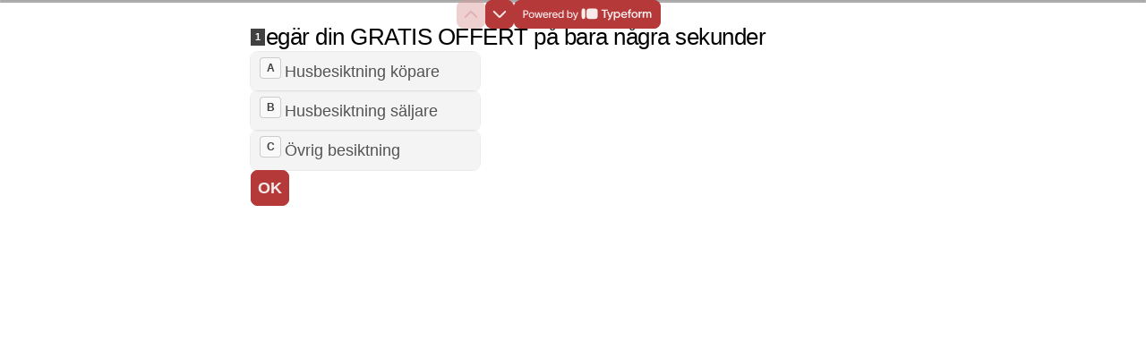

--- FILE ---
content_type: application/x-javascript
request_url: https://renderer-assets.typeform.com/vendors~b-r-yes_no~b-r-legal~b-r-multiple_choice.ac04f383b89f6a45127b.renderer.js
body_size: 22230
content:
/*! Build: 2026-01-16T16:31:32.831Z | Commit: 2339eff83941064eb86184fad06e1589b185933b | Branch: main | App: renderer | Environment: production */
(()=>{var bt=Object.defineProperty,gt=Object.defineProperties;var yt=Object.getOwnPropertyDescriptors;var Ze=Object.getOwnPropertySymbols;var at=Object.prototype.hasOwnProperty,st=Object.prototype.propertyIsEnumerable;var ct=(A,p,e)=>p in A?bt(A,p,{enumerable:!0,configurable:!0,writable:!0,value:e}):A[p]=e,Ce=(A,p)=>{for(var e in p||(p={}))at.call(p,e)&&ct(A,e,p[e]);if(Ze)for(var e of Ze(p))st.call(p,e)&&ct(A,e,p[e]);return A},Be=(A,p)=>gt(A,yt(p));var Fe=(A,p)=>{var e={};for(var i in A)at.call(A,i)&&p.indexOf(i)<0&&(e[i]=A[i]);if(A!=null&&Ze)for(var i of Ze(A))p.indexOf(i)<0&&st.call(A,i)&&(e[i]=A[i]);return e};(self.webpackChunk_typeform_renderer=self.webpackChunk_typeform_renderer||[]).push([[1978],{8431:(A,p,e)=>{"use strict";e.r(p),e.d(p,{ar:()=>i,ca:()=>s,ch:()=>g,cs:()=>t,da:()=>l,de:()=>o,di:()=>r,el:()=>c,en:()=>a,es:()=>d,et:()=>f,fi:()=>z,fr:()=>P,he:()=>h,hr:()=>C,hu:()=>n,it:()=>_,ja:()=>u,ko:()=>S,lt:()=>W,nl:()=>re,no:()=>K,pl:()=>X,pt:()=>I,ru:()=>B,sv:()=>J,tr:()=>y,uk:()=>U,zh:()=>v});const i=JSON.parse('{"multiple_choice.renderer.other_choice":"\u062E\u064A\u0627\u0631 \u0622\u062E\u0631","multiple_choice.renderer.hint.key":"\u0627\u0644\u0645\u0641\u062A\u0627\u062D","multiple_choice.renderer.otherChoice.placeholderA11y":"\u0623\u062F\u062E\u0644 \u062D\u0642\u0644 \u0627\u0644\u0625\u062F\u062E\u0627\u0644 \u0644\u0643\u062A\u0627\u0628\u0629 \u0625\u062C\u0627\u0628\u062A\u0643. \u0627\u0633\u062A\u062E\u062F\u0645 \\"\u0625\u062F\u062E\u0627\u0644\\" \u0644\u0644\u062A\u0623\u0643\u064A\u062F","multiple_choice.renderer.selectionLimit.hint.selectUpToXMore":"\u064A\u0645\u0643\u0646\u0643 \u0627\u062E\u062A\u064A\u0627\u0631 {{additional_selections}} \u0625\u0636\u0627\u0641\u064A\u064B\u0627","multiple_choice.renderer.selectionLimit.hint.selectUpToX":"\u064A\u0645\u0643\u0646\u0643 \u0627\u062E\u062A\u064A\u0627\u0631 \u0645\u0627 \u064A\u0635\u0644 \u0625\u0644\u0649 {{max_selection}}","multiple_choice.renderer.otherChoice.placeholder":"\u0627\u0643\u062A\u0628 \u0625\u062C\u0627\u0628\u062A\u0643","multiple_choice.renderer.selectionLimit.hint.selectXYchoices":"\u0627\u0644\u0627\u062E\u062A\u064A\u0627\u0631 \u0628\u064A\u0646 {{min_selection}} \u0648 {{max_selection}}","multiple_choice.renderer.selectionLimit.hint.selectAtLeastXMore":"\u0627\u062E\u062A\u0631 \u0639\u0644\u0649 \u0627\u0644\u0623\u0642\u0644 {{additional_selections}} \u0625\u0636\u0627\u0641\u064A\u064B\u0627","multiple_choice.renderer.selectionLimit.hint.selectAtLeastX":"\u0627\u062E\u062A\u0631 {{min_selection}}\u0639\u0644\u0649 \u0627\u0644\u0623\u0642\u0644","multiple_choice.renderer.label.keyhelper":"\u0627\u0644\u062E\u064A\u0627\u0631 {{x}}","multiple_choice.renderer.other":"\u062E\u064A\u0627\u0631 \u0622\u062E\u0631","multiple_choice.renderer.otherChoice.confirmButtonLabel":"\u062A\u0623\u0643\u064A\u062F \u0627\u0644\u0625\u062C\u0627\u0628\u0629","multiple_choice.renderer.selectionLimit.hint.noMore":"\u062A\u0645!","multiple_choice.renderer.selectionLimit.hint.selectXMore":"\u0627\u062E\u062A\u0631 {{additional_selections}} \u0625\u0636\u0627\u0641\u064A\u064B\u0627","multiple_choice.renderer.selectionLimit.hint.selectXchoices":"\u0627\u062E\u062A\u0631 {{min_selection}}","multiple_choice.renderer.selectionLimit.hint.selectUnlimited":"\u0627\u062E\u062A\u0631 \u0645\u0627 \u062A\u0634\u0627\u0621"}'),s=JSON.parse(`{"multiple_choice.renderer.other_choice":"Altra","multiple_choice.renderer.hint.key":"Tecla","multiple_choice.renderer.otherChoice.placeholderA11y":"Introdueix el camp d'entrada per escriure la teva resposta. Utilitza la tecla Retorn per confirmar-la","multiple_choice.renderer.selectionLimit.hint.selectUpToXMore":"Pots triar-ne {{additional_selections}} m\xE9s","multiple_choice.renderer.selectionLimit.hint.selectUpToX":"Pots triar-ne fins a {{max_selection}}","multiple_choice.renderer.otherChoice.placeholder":"Escriu la teva resposta","multiple_choice.renderer.selectionLimit.hint.selectXYchoices":"Tria entre {{min_selection}} i {{max_selection}} opcions","multiple_choice.renderer.selectionLimit.hint.selectAtLeastXMore":"Tria'n {{additional_selections}} m\xE9s com a m\xEDnim","multiple_choice.renderer.selectionLimit.hint.selectAtLeastX":"Tria'n {{min_selection}} com a m\xEDnim","multiple_choice.renderer.label.keyhelper":"Opci\xF3 {{x}}","multiple_choice.renderer.other":"Altra","multiple_choice.renderer.otherChoice.confirmButtonLabel":"Confirmar la resposta","multiple_choice.renderer.selectionLimit.hint.noMore":"Fet!","multiple_choice.renderer.selectionLimit.hint.selectXMore":"Tria'n {{additional_selections}} m\xE9s","multiple_choice.renderer.selectionLimit.hint.selectXchoices":"Tria'n {{min_selection}}","multiple_choice.renderer.selectionLimit.hint.selectUnlimited":"Tria'n tantes com vulguis"}`),g=JSON.parse(`{"multiple_choice.renderer.other_choice":"\u5176\u5B83","multiple_choice.renderer.hint.key":"\u6309\u952E","multiple_choice.renderer.otherChoice.placeholderA11y":"\u8FDB\u5165\u610F\u89C1\u5B57\u6BB5\uFF0C\u4EE5\u8F93\u5165\u60A8\u7684\u7B54\u6848\u3002\u4F7F\u7528'enter'\u8FDB\u884C\u786E\u8BA4","multiple_choice.renderer.selectionLimit.hint.selectUpToXMore":"\u60A8\u53EF\u4EE5\u518D\u9009\u62E9\u591A{{additional_selections}}\u9879","multiple_choice.renderer.selectionLimit.hint.selectUpToX":"\u60A8\u6700\u591A\u53EF\u4EE5\u9009\u62E9{{max_selection}}\u9879","multiple_choice.renderer.otherChoice.placeholder":"\u8F93\u5165\u60A8\u7684\u7B54\u6848","multiple_choice.renderer.selectionLimit.hint.selectXYchoices":"\u9009\u62E9{{min_selection}}-{{max_selection}}\u9879","multiple_choice.renderer.selectionLimit.hint.selectAtLeastXMore":"\u81F3\u5C11\u518D\u9009\u62E9\u591A{{additional_selections}}\u9879","multiple_choice.renderer.selectionLimit.hint.selectAtLeastX":"\u81F3\u5C11\u9009\u62E9{{min_selection}}\u9879","multiple_choice.renderer.label.keyhelper":"\u9009\u9879{{x}}","multiple_choice.renderer.other":"\u5176\u5B83","multiple_choice.renderer.otherChoice.confirmButtonLabel":"\u786E\u8BA4\u7B54\u6848","multiple_choice.renderer.selectionLimit.hint.noMore":"\u5B8C\u6210\uFF01","multiple_choice.renderer.selectionLimit.hint.selectXMore":"\u518D\u9009\u62E9\u591A{{additional_selections}}\u9879","multiple_choice.renderer.selectionLimit.hint.selectXchoices":"\u9009\u62E9{{min_selection}}\u9879","multiple_choice.renderer.selectionLimit.hint.selectUnlimited":"\u53EF\u591A\u9009"}`),t=JSON.parse('{"multiple_choice.renderer.other_choice":"Jin\xE9","multiple_choice.renderer.hint.key":"Kl\xE1vesa","multiple_choice.renderer.otherChoice.placeholderA11y":"Vyberte pole a napi\u0161te svou odpov\u011B\u010F. Pomoc\xED kl\xE1vesy Enter provedete potvrzen\xED","multiple_choice.renderer.selectionLimit.hint.selectUpToXMore":"M\u016F\u017Eete zvolit dal\u0161\xED(ch) {{additional_selections}}","multiple_choice.renderer.selectionLimit.hint.selectUpToX":"M\u016F\u017Eete zvolit {{max_selection}}","multiple_choice.renderer.otherChoice.placeholder":"Napi\u0161te odpov\u011B\u010F","multiple_choice.renderer.selectionLimit.hint.selectXYchoices":"U\u010Di\u0148te {{min_selection}} a\u017E {{max_selection}} volby (voleb)","multiple_choice.renderer.selectionLimit.hint.selectAtLeastXMore":"Zvolte nejm\xE9n\u011B dal\u0161\xED(ch) {{additional_selections}}","multiple_choice.renderer.selectionLimit.hint.selectAtLeastX":"Zvolte nejm\xE9n\u011B {{min_selection}}","multiple_choice.renderer.label.keyhelper":"Mo\u017Enost {{x}}","multiple_choice.renderer.other":"Jin\xE9","multiple_choice.renderer.otherChoice.confirmButtonLabel":"Potvrdit odpov\u011B\u010F","multiple_choice.renderer.selectionLimit.hint.noMore":"Hotovo!","multiple_choice.renderer.selectionLimit.hint.selectXMore":"Zvolte dal\u0161\xED(ch) {{additional_selections}}","multiple_choice.renderer.selectionLimit.hint.selectXchoices":"Zvolte {{min_selection}}","multiple_choice.renderer.selectionLimit.hint.selectUnlimited":"Vybrat libovoln\xE9 mno\u017Estv\xED"}'),l=JSON.parse(`{"multiple_choice.renderer.other_choice":"Andet","multiple_choice.renderer.hint.key":"Tast","multiple_choice.renderer.otherChoice.placeholderA11y":"\xC5bn inputfeltet for at indtaste dit svar Brug 'enter' for at bekr\xE6fte","multiple_choice.renderer.selectionLimit.hint.selectUpToXMore":"Du kan v\xE6lge {{additional_selections}} mere","multiple_choice.renderer.selectionLimit.hint.selectUpToX":"Du kan v\xE6lge op til {{max_selection}}","multiple_choice.renderer.otherChoice.placeholder":"Indtast dit svar","multiple_choice.renderer.selectionLimit.hint.selectXYchoices":"V\xE6lg mellem {{min_selection}} og {{max_selection}}","multiple_choice.renderer.selectionLimit.hint.selectAtLeastXMore":"V\xE6lg mindst {{additional_selections}} mere","multiple_choice.renderer.selectionLimit.hint.selectAtLeastX":"V\xE6lg mindst {{min_selection}}","multiple_choice.renderer.label.keyhelper":"Mulighed {{x}}","multiple_choice.renderer.other":"Andet","multiple_choice.renderer.otherChoice.confirmButtonLabel":"Bekr\xE6ft dit svar","multiple_choice.renderer.selectionLimit.hint.noMore":"F\xE6rdig!","multiple_choice.renderer.selectionLimit.hint.selectXMore":"V\xE6lg {{additional_selections}} mere","multiple_choice.renderer.selectionLimit.hint.selectXchoices":"V\xE6lg {{min_selection}}","multiple_choice.renderer.selectionLimit.hint.selectUnlimited":"V\xE6lg s\xE5 mange du vil"}`),o=JSON.parse('{"multiple_choice.renderer.other_choice":"Andere","multiple_choice.renderer.hint.key":"Taste","multiple_choice.renderer.otherChoice.placeholderA11y":"Tippe deine Antwort in das Eingabefeld ein. Best\xE4tige mit ENTER.","multiple_choice.renderer.selectionLimit.hint.selectUpToXMore":"Du kannst {{additional_selections}} mehr w\xE4hlen.","multiple_choice.renderer.selectionLimit.hint.selectUpToX":"Du kannst bis zu {{max_selection}} ausw\xE4hlen.","multiple_choice.renderer.otherChoice.placeholder":"Gib deine Antwort ein.","multiple_choice.renderer.selectionLimit.hint.selectXYchoices":"W\xE4hlen Sie {{min_selection}} bis {{max_selection}} Auswahlen aus","multiple_choice.renderer.selectionLimit.hint.selectAtLeastXMore":"W\xE4hle mindestens {{additional_selections}} mehr aus.","multiple_choice.renderer.selectionLimit.hint.selectAtLeastX":"W\xE4hle mindestens {{min_selection}} aus.","multiple_choice.renderer.label.keyhelper":"Option {{x}}","multiple_choice.renderer.other":"Andere","multiple_choice.renderer.otherChoice.confirmButtonLabel":"Antwort best\xE4tigen","multiple_choice.renderer.selectionLimit.hint.noMore":"Fertig!","multiple_choice.renderer.selectionLimit.hint.selectXMore":"W\xE4hle {{additional_selections}} mehr aus.","multiple_choice.renderer.selectionLimit.hint.selectXchoices":"Bitte {{min_selection}} Auswahlen w\xE4hlen","multiple_choice.renderer.selectionLimit.hint.selectUnlimited":"W\xE4hle so viele aus, wie du m\xF6chtest."}'),r=JSON.parse('{"multiple_choice.renderer.other_choice":"Andere","multiple_choice.renderer.hint.key":"Taste","multiple_choice.renderer.otherChoice.placeholderA11y":"Schreiben Sie Ihre Antwort ins Eingabefeld hinein und best\xE4tigen Sie mit ENTER.","multiple_choice.renderer.selectionLimit.hint.selectUpToXMore":"Sie k\xF6nnen {{additional_selections}} mehr aussuchen.","multiple_choice.renderer.selectionLimit.hint.selectUpToX":"Sie k\xF6nnen bis zu {{max_selection}} aussuchen.","multiple_choice.renderer.otherChoice.placeholder":"Antwort eingeben","multiple_choice.renderer.selectionLimit.hint.selectXYchoices":"Suchen Sie {{min_selection}} bis {{max_selection}} Auswahlen aus!","multiple_choice.renderer.selectionLimit.hint.selectAtLeastXMore":"Suchen Sie bitte mindestens {{additional_selections}} mehr aus!","multiple_choice.renderer.selectionLimit.hint.selectAtLeastX":"Suchen Sie bitte mindestens {{min_selection}} aus!","multiple_choice.renderer.label.keyhelper":"M\xF6glichkeit {{x}}","multiple_choice.renderer.other":"Andere","multiple_choice.renderer.otherChoice.confirmButtonLabel":"Antwort best\xE4tigen","multiple_choice.renderer.selectionLimit.hint.noMore":"Fertig!","multiple_choice.renderer.selectionLimit.hint.selectXMore":"{{additional_selections}} mehr aussuchen","multiple_choice.renderer.selectionLimit.hint.selectXchoices":"{{min_selection}} aussuchen","multiple_choice.renderer.selectionLimit.hint.selectUnlimited":"Suchen Sie sich so viele aus, wie Sie wollen."}'),c=JSON.parse('{"multiple_choice.renderer.other_choice":"\u0386\u03BB\u03BB\u03BF","multiple_choice.renderer.hint.key":"\u03A0\u03BB\u03AE\u03BA\u03C4\u03C1\u03BF","multiple_choice.renderer.otherChoice.placeholderA11y":"\u0395\u03B9\u03C3\u03AD\u03BB\u03B8\u03B5\u03C4\u03B5 \u03C3\u03C4\u03BF \u03C0\u03B5\u03B4\u03AF\u03BF \u03B5\u03B9\u03C3\u03B1\u03B3\u03C9\u03B3\u03AE\u03C2 \u03B3\u03B9\u03B1 \u03BD\u03B1 \u03C0\u03BB\u03B7\u03BA\u03C4\u03C1\u03BF\u03BB\u03BF\u03B3\u03AE\u03C3\u03B5\u03C4\u03B5 \u03C4\u03B7\u03BD \u03B1\u03C0\u03AC\u03BD\u03C4\u03B7\u03C3\u03AE \u03C3\u03B1\u03C2. \u03A7\u03C1\u03B7\u03C3\u03B9\u03BC\u03BF\u03C0\u03BF\u03B9\u03AE\u03C3\u03C4\u03B5 \u03C4\u03BF \xABenter\xBB \u03B3\u03B9\u03B1 \u03B5\u03C0\u03B9\u03B2\u03B5\u03B2\u03B1\u03AF\u03C9\u03C3\u03B7","multiple_choice.renderer.selectionLimit.hint.selectUpToXMore":"\u039C\u03C0\u03BF\u03C1\u03B5\u03AF\u03C4\u03B5 \u03BD\u03B1 \u03B5\u03C0\u03B9\u03BB\u03AD\u03BE\u03B5\u03C4\u03B5 {{additional_selections}} \u03C0\u03B5\u03C1\u03B9\u03C3\u03C3\u03CC\u03C4\u03B5\u03C1\u03B1","multiple_choice.renderer.selectionLimit.hint.selectUpToX":"\u039C\u03C0\u03BF\u03C1\u03B5\u03AF\u03C4\u03B5 \u03BD\u03B1 \u03B5\u03C0\u03B9\u03BB\u03AD\u03BE\u03B5\u03C4\u03B5 \u03AD\u03C9\u03C2 \u03BA\u03B1\u03B9 {{max_selection}}","multiple_choice.renderer.otherChoice.placeholder":"\u03A0\u03BB\u03B7\u03BA\u03C4\u03C1\u03BF\u03BB\u03BF\u03B3\u03AE\u03C3\u03C4\u03B5 \u03C4\u03B7\u03BD \u03B1\u03C0\u03AC\u03BD\u03C4\u03B7\u03C3\u03AE \u03C3\u03B1\u03C2","multiple_choice.renderer.selectionLimit.hint.selectXYchoices":"\u0394\u03B9\u03B1\u03BB\u03AD\u03BE\u03C4\u03B5 \u03BC\u03B5\u03C4\u03B1\u03BE\u03CD {{min_selection}} \u03BA\u03B1\u03B9 {{max_selection}}","multiple_choice.renderer.selectionLimit.hint.selectAtLeastXMore":"\u0395\u03C0\u03B9\u03BB\u03AD\u03BE\u03C4\u03B5 \u03C4\u03BF\u03C5\u03BB\u03AC\u03C7\u03B9\u03C3\u03C4\u03BF\u03BD {{additional_selections}} \u03C0\u03B5\u03C1\u03B9\u03C3\u03C3\u03CC\u03C4\u03B5\u03C1\u03B1","multiple_choice.renderer.selectionLimit.hint.selectAtLeastX":"\u0395\u03C0\u03B9\u03BB\u03AD\u03BE\u03C4\u03B5 \u03C4\u03BF\u03C5\u03BB\u03AC\u03C7\u03B9\u03C3\u03C4\u03BF\u03BD {{min_selection}}","multiple_choice.renderer.label.keyhelper":"\u0395\u03C0\u03B9\u03BB\u03BF\u03B3\u03AE {{x}}","multiple_choice.renderer.other":"\u0386\u03BB\u03BB\u03BF","multiple_choice.renderer.otherChoice.confirmButtonLabel":"\u0395\u03C0\u03B9\u03B2\u03B5\u03B2\u03B1\u03AF\u03C9\u03C3\u03B7 \u03B1\u03C0\u03AC\u03BD\u03C4\u03B7\u03C3\u03B7\u03C2","multiple_choice.renderer.selectionLimit.hint.noMore":"\u0395\u03B3\u03B9\u03BD\u03B5!\\n","multiple_choice.renderer.selectionLimit.hint.selectXMore":"\u0395\u03C0\u03B9\u03BB\u03AD\u03BE\u03C4\u03B5 {{additional_selections}} \u03C0\u03B5\u03C1\u03B9\u03C3\u03C3\u03CC\u03C4\u03B5\u03C1\u03B1","multiple_choice.renderer.selectionLimit.hint.selectXchoices":"\u0395\u03C0\u03B9\u03BB\u03AD\u03BE\u03C4\u03B5 {{min_selection}}","multiple_choice.renderer.selectionLimit.hint.selectUnlimited":"\u0395\u03C0\u03B9\u03BB\u03AD\u03BE\u03B5\u03C4\u03B5 \u03CC\u03C3\u03B1 \u03B8\u03AD\u03BB\u03B5\u03C4\u03B5"}'),a=JSON.parse(`{"multiple_choice.renderer.other_choice":"Other","multiple_choice.renderer.hint.key":"Key","multiple_choice.renderer.otherChoice.placeholderA11y":"Enter the input field to type your answer. Use 'enter' to confirm","multiple_choice.renderer.selectionLimit.hint.selectUpToXMore":"You can choose {{additional_selections}} more","multiple_choice.renderer.selectionLimit.hint.selectUpToX":"You can choose up to {{max_selection}}","multiple_choice.renderer.otherChoice.placeholder":"Type your answer","multiple_choice.renderer.selectionLimit.hint.selectXYchoices":"Make between {{min_selection}} and {{max_selection}} choices","multiple_choice.renderer.selectionLimit.hint.selectAtLeastXMore":"Choose at least {{additional_selections}} more","multiple_choice.renderer.selectionLimit.hint.selectAtLeastX":"Choose at least {{min_selection}}","multiple_choice.renderer.label.keyhelper":"Option {{x}}","multiple_choice.renderer.other":"Other","multiple_choice.renderer.otherChoice.confirmButtonLabel":"Confirm answer","multiple_choice.renderer.selectionLimit.hint.noMore":"Done!","multiple_choice.renderer.selectionLimit.hint.selectXMore":"Choose {{additional_selections}} more","multiple_choice.renderer.selectionLimit.hint.selectXchoices":"Choose {{min_selection}}","multiple_choice.renderer.selectionLimit.hint.selectUnlimited":"Choose as many as you like"}`),d=JSON.parse('{"multiple_choice.renderer.other_choice":"Otro","multiple_choice.renderer.hint.key":"Tecla","multiple_choice.renderer.otherChoice.placeholderA11y":"Introduce el campo de texto para escribir tu respuesta. Utiliza la tecla Intro para confirmar","multiple_choice.renderer.selectionLimit.hint.selectUpToXMore":"Puedes elegir {{additional_selections}} m\xE1s","multiple_choice.renderer.selectionLimit.hint.selectUpToX":"Puedes elegir hasta {{max_selection}}","multiple_choice.renderer.otherChoice.placeholder":"Escribe tu respuesta","multiple_choice.renderer.selectionLimit.hint.selectXYchoices":"Elige entre {{min_selection}} y {{max_selection}} opciones","multiple_choice.renderer.selectionLimit.hint.selectAtLeastXMore":"Elige al menos {{additional_selections}} m\xE1s","multiple_choice.renderer.selectionLimit.hint.selectAtLeastX":"Elige al menos {{min_selection}}","multiple_choice.renderer.label.keyhelper":"Opci\xF3n {{x}}","multiple_choice.renderer.other":"Otro","multiple_choice.renderer.otherChoice.confirmButtonLabel":"Confirmar respuesta","multiple_choice.renderer.selectionLimit.hint.noMore":"\xA1Hecho!","multiple_choice.renderer.selectionLimit.hint.selectXMore":"Elige {{additional_selections}} m\xE1s","multiple_choice.renderer.selectionLimit.hint.selectXchoices":"Elige {{min_selection}}","multiple_choice.renderer.selectionLimit.hint.selectUnlimited":"Elige todas las opciones que quieras"}'),f=JSON.parse('{"multiple_choice.renderer.other_choice":"Muu","multiple_choice.renderer.hint.key":"Klahv","multiple_choice.renderer.otherChoice.placeholderA11y":"Sisesta oma vastuse tr\xFCkkimiseks sisendv\xE4li. Kinnitamiseks kasuta klahvi \\\\\\"enter\\\\\\"","multiple_choice.renderer.selectionLimit.hint.selectUpToXMore":"V\xF5id valida {{additional_selections}} veel","multiple_choice.renderer.selectionLimit.hint.selectUpToX":"V\xF5id valida kuni {{max_selection}}","multiple_choice.renderer.otherChoice.placeholder":"Tr\xFCki oma vastus","multiple_choice.renderer.selectionLimit.hint.selectXYchoices":"Tee {{min_selection}} ja {{max_selection}} valiku vahel","multiple_choice.renderer.selectionLimit.hint.selectAtLeastXMore":"Vali v\xE4hemalt {{additional_selections}} veel","multiple_choice.renderer.selectionLimit.hint.selectAtLeastX":"Vali v\xE4hemalt {{min_selection}}","multiple_choice.renderer.label.keyhelper":"Valik {{x}}","multiple_choice.renderer.other":"Muu","multiple_choice.renderer.otherChoice.confirmButtonLabel":"Kinnita vastus","multiple_choice.renderer.selectionLimit.hint.noMore":"Valmis!","multiple_choice.renderer.selectionLimit.hint.selectXMore":"Vali {{additional_selections}} veel","multiple_choice.renderer.selectionLimit.hint.selectXchoices":"Vali {{min_selection}}","multiple_choice.renderer.selectionLimit.hint.selectUnlimited":"Vali palju soovid"}'),z=JSON.parse('{"multiple_choice.renderer.other_choice":"Muu","multiple_choice.renderer.hint.key":"N\xE4pp\xE4in","multiple_choice.renderer.otherChoice.placeholderA11y":"Siirry tekstikentt\xE4\xE4n kirjoittamaan vastauksesi. Vahvista painamalla \\"enter\\"","multiple_choice.renderer.selectionLimit.hint.selectUpToXMore":"Voit valita viel\xE4 {{additional_selections}}","multiple_choice.renderer.selectionLimit.hint.selectUpToX":"Voit valita jopa {{max_selection}}","multiple_choice.renderer.otherChoice.placeholder":"Kirjoita vastauksesi","multiple_choice.renderer.selectionLimit.hint.selectXYchoices":"Valitse {{min_selection}}-{{max_selection}} vaihtoehtoa","multiple_choice.renderer.selectionLimit.hint.selectAtLeastXMore":"Valitse ainakin {{additional_selections}} lis\xE4\xE4","multiple_choice.renderer.selectionLimit.hint.selectAtLeastX":"Valitse ainakin {{min_selection}}","multiple_choice.renderer.label.keyhelper":"Vaihtoehto {{x}}","multiple_choice.renderer.other":"Muu","multiple_choice.renderer.otherChoice.confirmButtonLabel":"Vahvista vastaus","multiple_choice.renderer.selectionLimit.hint.noMore":"Valmis!","multiple_choice.renderer.selectionLimit.hint.selectXMore":"Valitse viel\xE4 {{additional_selections}}","multiple_choice.renderer.selectionLimit.hint.selectXchoices":"Valitse {{min_selection}}","multiple_choice.renderer.selectionLimit.hint.selectUnlimited":"Valitse niin monta kuin haluat"}'),P=JSON.parse(`{"multiple_choice.renderer.other_choice":"Autre","multiple_choice.renderer.hint.key":"Touche","multiple_choice.renderer.otherChoice.placeholderA11y":"Placez-vous dans le champ de saisie pour taper votre r\xE9ponse. Appuyez sur \xAB\xA0Entr\xE9e\xA0\xBB pour confirmer","multiple_choice.renderer.selectionLimit.hint.selectUpToXMore":"Il vous reste encore {{additional_selections}} choix","multiple_choice.renderer.selectionLimit.hint.selectUpToX":"Vous pouvez en choisir jusqu'\xE0 {{max_selection}}","multiple_choice.renderer.otherChoice.placeholder":"Tapez votre r\xE9ponse","multiple_choice.renderer.selectionLimit.hint.selectXYchoices":"Faites entre {{min_selection}} et {{max_selection}} choix","multiple_choice.renderer.selectionLimit.hint.selectAtLeastXMore":"Choisissez-en au moins {{additional_selections}} de plus","multiple_choice.renderer.selectionLimit.hint.selectAtLeastX":"Choisir au moins {{min_selection}}","multiple_choice.renderer.label.keyhelper":"Option {{x}}","multiple_choice.renderer.other":"Autre","multiple_choice.renderer.otherChoice.confirmButtonLabel":"Confirmer la r\xE9ponse","multiple_choice.renderer.selectionLimit.hint.noMore":"Termin\xE9 !","multiple_choice.renderer.selectionLimit.hint.selectXMore":"Choisir {{additional_selections}} de plus","multiple_choice.renderer.selectionLimit.hint.selectXchoices":"Choisir {{min_selection}}","multiple_choice.renderer.selectionLimit.hint.selectUnlimited":"Choisissez-en autant que vous voulez"}`),h=JSON.parse(`{"multiple_choice.renderer.other_choice":"\u05D0\u05D7\u05E8","multiple_choice.renderer.hint.key":"\u05DE\u05E4\u05EA\u05D7","multiple_choice.renderer.otherChoice.placeholderA11y":"\u05D4\u05DB\u05E0\u05E1 \u05DC\u05E9\u05D3\u05D4 \u05D4\u05E7\u05DC\u05D8 \u05DB\u05D3\u05D9 \u05DC\u05D4\u05E7\u05DC\u05D9\u05D3 \u05D0\u05EA \u05EA\u05E9\u05D5\u05D1\u05EA\u05DA. \u05D4\u05E9\u05EA\u05DE\u05E9 \u05D1-'enter' \u05DC\u05D0\u05D9\u05E9\u05D5\u05E8","multiple_choice.renderer.selectionLimit.hint.selectUpToXMore":"\u05E0\u05D9\u05EA\u05DF \u05DC\u05D1\u05D7\u05D5\u05E8 \u05E2\u05D5\u05D3 {{additional_selections}}","multiple_choice.renderer.selectionLimit.hint.selectUpToX":"\u05E0\u05D9\u05EA\u05DF \u05DC\u05D1\u05D7\u05D5\u05E8 \u05E2\u05D3 {{max_selection}}","multiple_choice.renderer.otherChoice.placeholder":"\u05D4\u05E7\u05DC\u05D3 \u05D0\u05EA \u05EA\u05E9\u05D5\u05D1\u05EA\u05DA","multiple_choice.renderer.selectionLimit.hint.selectXYchoices":"\u05D1\u05E6\u05E2 \u05D1\u05D7\u05D9\u05E8\u05D4 \u05D1\u05D9\u05DF {{min_selection}} \u05DC-{{max_selection}}","multiple_choice.renderer.selectionLimit.hint.selectAtLeastXMore":"\u05D1\u05D7\u05E8 \u05DC\u05E4\u05D7\u05D5\u05EA {{additional_selections}} \u05E0\u05D5\u05E1\u05E4\u05D9\u05DD","multiple_choice.renderer.selectionLimit.hint.selectAtLeastX":"\u05D1\u05D7\u05E8 \u05DC\u05E4\u05D7\u05D5\u05EA {{min_selection}}","multiple_choice.renderer.label.keyhelper":"\u05D0\u05E4\u05E9\u05E8\u05D5\u05EA {{x}}","multiple_choice.renderer.other":"\u05D0\u05D7\u05E8","multiple_choice.renderer.otherChoice.confirmButtonLabel":"\u05D0\u05E9\u05E8 \u05EA\u05E9\u05D5\u05D1\u05D4","multiple_choice.renderer.selectionLimit.hint.noMore":"\u05E1\u05D9\u05D9\u05DE\u05EA!","multiple_choice.renderer.selectionLimit.hint.selectXMore":"\u05D1\u05D7\u05E8 \u05E2\u05D5\u05D3 {{additional_selections}}","multiple_choice.renderer.selectionLimit.hint.selectXchoices":"\u05D1\u05D7\u05E8 {{min_selection}}","multiple_choice.renderer.selectionLimit.hint.selectUnlimited":"\u05D1\u05D7\u05E8 \u05DB\u05DE\u05D4 \u05E9\u05D0\u05EA\u05D4 \u05E8\u05D5\u05E6\u05D4"}`),C=JSON.parse('{"multiple_choice.renderer.other_choice":"Ostalo","multiple_choice.renderer.hint.key":"Tipka","multiple_choice.renderer.otherChoice.placeholderA11y":"U polje za unos teksta unesite va\u0161 odgovor. Potvrdite tipkom Enter","multiple_choice.renderer.selectionLimit.hint.selectUpToXMore":"Mo\u017Eete odabrati jo\u0161 {{additional_selections}}","multiple_choice.renderer.selectionLimit.hint.selectUpToX":"Mo\u017Eete odabrati do {{max_selection}}","multiple_choice.renderer.otherChoice.placeholder":"Upi\u0161ite svoj odgovor","multiple_choice.renderer.selectionLimit.hint.selectXYchoices":"Napravite izme\u0111u {{min_selection}} i {{max_selection}} odabira","multiple_choice.renderer.selectionLimit.hint.selectAtLeastXMore":"Odaberite jo\u0161 najmanje {{additional_selections}}","multiple_choice.renderer.selectionLimit.hint.selectAtLeastX":"Odaberite najmanje {{min_selection}}","multiple_choice.renderer.label.keyhelper":"Opcija {{x}}","multiple_choice.renderer.other":"Drugo","multiple_choice.renderer.otherChoice.confirmButtonLabel":"Potvrdite odgovor","multiple_choice.renderer.selectionLimit.hint.noMore":"Gotovo!","multiple_choice.renderer.selectionLimit.hint.selectXMore":"Odaberite jo\u0161 {{additional_selections}}","multiple_choice.renderer.selectionLimit.hint.selectXchoices":"Odaberite {{min_selection}}","multiple_choice.renderer.selectionLimit.hint.selectUnlimited":"Odaberite jednu ili vi\u0161e opcija"}'),n=JSON.parse('{"multiple_choice.renderer.other_choice":"Egy\xE9b","multiple_choice.renderer.hint.key":"Billenty\u0171","multiple_choice.renderer.otherChoice.placeholderA11y":"V\xE1lasza beg\xE9pel\xE9s\xE9hez l\xE9pjen be a beviteli mez\u0151be. Meger\u0151s\xEDt\xE9shez haszn\xE1lja az enter billenty\u0171t","multiple_choice.renderer.selectionLimit.hint.selectUpToXMore":"M\xE9g ennyit v\xE1laszthat: {{additional_selections}}","multiple_choice.renderer.selectionLimit.hint.selectUpToX":"Maxim\xE1lisan ennyit v\xE1laszthat: {{max_selection}}","multiple_choice.renderer.otherChoice.placeholder":"G\xE9pelje be a v\xE1laszt","multiple_choice.renderer.selectionLimit.hint.selectXYchoices":"V\xE1lasszon {{min_selection}} \xE9s {{max_selection}} k\xF6z\xF6tt","multiple_choice.renderer.selectionLimit.hint.selectAtLeastXMore":"V\xE1lasszon legal\xE1bb m\xE9g ennyit: {{additional_selections}}","multiple_choice.renderer.selectionLimit.hint.selectAtLeastX":"V\xE1lasszon legal\xE1bb ennyit: {{min_selection}}","multiple_choice.renderer.label.keyhelper":"Opci\xF3 {{x}}","multiple_choice.renderer.other":"Egy\xE9b","multiple_choice.renderer.otherChoice.confirmButtonLabel":"V\xE1lasz meger\u0151s\xEDt\xE9se","multiple_choice.renderer.selectionLimit.hint.noMore":"K\xE9sz!","multiple_choice.renderer.selectionLimit.hint.selectXMore":"V\xE1lasszon m\xE9g ennyit: {{additional_selections}}","multiple_choice.renderer.selectionLimit.hint.selectXchoices":"V\xE1lasszon ennyit: {{min_selection}}","multiple_choice.renderer.selectionLimit.hint.selectUnlimited":"Ak\xE1rmennyi v\xE1laszt megjel\xF6lhet"}'),_=JSON.parse(`{"multiple_choice.renderer.other_choice":"Altro","multiple_choice.renderer.hint.key":"Tasto","multiple_choice.renderer.otherChoice.placeholderA11y":"Per digitare la tua risposta, inseriscila nel relativo campo. Usa 'invio' per confermare","multiple_choice.renderer.selectionLimit.hint.selectUpToXMore":"Puoi selezionare altre {{additional_selections}}","multiple_choice.renderer.selectionLimit.hint.selectUpToX":"Puoi selezionare fino a {{max_selection}}","multiple_choice.renderer.otherChoice.placeholder":"Inserisci la tua risposta","multiple_choice.renderer.selectionLimit.hint.selectXYchoices":"Seleziona fra le {{min_selection}} e le {{max_selection}} opzioni","multiple_choice.renderer.selectionLimit.hint.selectAtLeastXMore":"Seleziona almeno altre {{additional_selections}}","multiple_choice.renderer.selectionLimit.hint.selectAtLeastX":"Seleziona almeno {{min_selection}}","multiple_choice.renderer.label.keyhelper":"Opzione {{x}}","multiple_choice.renderer.other":"Altro","multiple_choice.renderer.otherChoice.confirmButtonLabel":"Conferma la risposta","multiple_choice.renderer.selectionLimit.hint.noMore":"Fatto!","multiple_choice.renderer.selectionLimit.hint.selectXMore":"Seleziona altre {{additional_selections}}","multiple_choice.renderer.selectionLimit.hint.selectXchoices":"Seleziona {{min_selection}}","multiple_choice.renderer.selectionLimit.hint.selectUnlimited":"Scegli una o pi\xF9 risposte"}`),u=JSON.parse('{"multiple_choice.renderer.other_choice":"\u305D\u306E\u4ED6","multiple_choice.renderer.hint.key":"\u30AD\u30FC","multiple_choice.renderer.otherChoice.placeholderA11y":"\u5165\u529B\u6B04\u306B\u56DE\u7B54\u3092\u5165\u529B\u3057\u3066\u304F\u3060\u3055\u3044\u3002\u300CEnter\u300D\u3092\u62BC\u3057\u3066\u78BA\u5B9A\u3057\u307E\u3059","multiple_choice.renderer.selectionLimit.hint.selectUpToXMore":"\u3042\u3068{{additional_selections}}\u500B\u9078\u3079\u307E\u3059","multiple_choice.renderer.selectionLimit.hint.selectUpToX":"\u9078\u629E\u80A2\u3092{{max_selection}}\u500B\u307E\u3067\u9078\u3079\u307E\u3059","multiple_choice.renderer.otherChoice.placeholder":"\u56DE\u7B54\u3092\u5165\u529B\u3057\u3066\u304F\u3060\u3055\u3044","multiple_choice.renderer.selectionLimit.hint.selectXYchoices":"\u9078\u629E\u80A2\u3092{{min_selection}}\u304B\u3089{{max_selection}}\u500B\u307E\u3067\u9078\u3093\u3067\u304F\u3060\u3055\u3044","multiple_choice.renderer.selectionLimit.hint.selectAtLeastXMore":"\u3042\u3068{{additional_selections}}\u500B\u4EE5\u4E0A\u9078\u3093\u3067\u304F\u3060\u3055\u3044","multiple_choice.renderer.selectionLimit.hint.selectAtLeastX":"{{min_selection}}\u500B\u4EE5\u4E0A\u9078\u3093\u3067\u304F\u3060\u3055\u3044","multiple_choice.renderer.label.keyhelper":"\u9078\u629E\u80A2 {{x}}","multiple_choice.renderer.other":"\u305D\u306E\u4ED6","multiple_choice.renderer.otherChoice.confirmButtonLabel":"\u56DE\u7B54\u3092\u78BA\u8A8D","multiple_choice.renderer.selectionLimit.hint.noMore":"\u5B8C\u4E86\u3057\u307E\u3057\u305F\uFF01","multiple_choice.renderer.selectionLimit.hint.selectXMore":"\u3042\u3068{{additional_selections}}\u500B\u9078\u3093\u3067\u304F\u3060\u3055\u3044","multiple_choice.renderer.selectionLimit.hint.selectXchoices":"{{min_selection}}\u500B\u9078\u3093\u3067\u304F\u3060\u3055\u3044","multiple_choice.renderer.selectionLimit.hint.selectUnlimited":"\u8907\u6570\u9078\u629E\u53EF"}'),S=JSON.parse(`{"multiple_choice.renderer.other_choice":"\uAE30\uD0C0","multiple_choice.renderer.hint.key":"\uD0A4","multiple_choice.renderer.otherChoice.placeholderA11y":"\uC785\uB825 \uD544\uB4DC\uC5D0 \uB2F5\uBCC0\uC744 \uC785\uB825\uD558\uC138\uC694. '\uC5D4\uD130'\uB97C \uB20C\uB7EC \uD655\uC778\uD569\uB2C8\uB2E4","multiple_choice.renderer.selectionLimit.hint.selectUpToXMore":"{{additional_selections}}\uAC1C \uB354 \uC120\uD0DD \uAC00\uB2A5","multiple_choice.renderer.selectionLimit.hint.selectUpToX":"\uCD5C\uB300 {{max_selection}}\uAC1C\uAE4C\uC9C0 \uC120\uD0DD \uAC00\uB2A5","multiple_choice.renderer.otherChoice.placeholder":"\uB0B4\uC6A9\uC744 \uC785\uB825\uD558\uC138\uC694","multiple_choice.renderer.selectionLimit.hint.selectXYchoices":"{{min_selection}}\uAC1C\uC5D0\uC11C {{max_selection}}\uAC1C \uC0AC\uC774\uB85C \uC120\uD0DD\uD558\uC138\uC694","multiple_choice.renderer.selectionLimit.hint.selectAtLeastXMore":"\uCD5C\uC18C {{additional_selections}}\uAC1C \uB354 \uC120\uD0DD\uD558\uC138\uC694","multiple_choice.renderer.selectionLimit.hint.selectAtLeastX":"\uCD5C\uC18C {{min_selection}}\uAC1C\uB97C \uC120\uD0DD\uD558\uC138\uC694","multiple_choice.renderer.label.keyhelper":"\uC635\uC158 {{x}}","multiple_choice.renderer.other":"\uAE30\uD0C0","multiple_choice.renderer.otherChoice.confirmButtonLabel":"\uC751\uB2F5 \uB0B4\uC6A9\uC744 \uD655\uC778","multiple_choice.renderer.selectionLimit.hint.noMore":"\uC644\uB8CC!","multiple_choice.renderer.selectionLimit.hint.selectXMore":"{{additional_selections}}\uAC1C \uB354 \uC120\uD0DD\uD558\uC138\uC694","multiple_choice.renderer.selectionLimit.hint.selectXchoices":"{{min_selection}}\uAC1C \uC120\uD0DD\uD558\uC138\uC694","multiple_choice.renderer.selectionLimit.hint.selectUnlimited":"\uC6D0\uD558\uB294 \uB300\uB85C \uC120\uD0DD\uD558\uC138\uC694"}`),W=JSON.parse('{"multiple_choice.renderer.other_choice":"Kita","multiple_choice.renderer.hint.key":"Klavi\u0161as","multiple_choice.renderer.otherChoice.placeholderA11y":"Paspauskite ant \u012Fvesties laukelio, kad \u012Fra\u0161ytum\u0117te savo atsakym\u0105. Nor\u0117dami patvirtinti, paspauskite \u201E\u012Evesti\u201C","multiple_choice.renderer.selectionLimit.hint.selectUpToXMore":"Galite pasirinkti dar {{additional_selections}}","multiple_choice.renderer.selectionLimit.hint.selectUpToX":"Galite pasirinkti iki {{max_selection}}","multiple_choice.renderer.otherChoice.placeholder":"\u012Era\u0161yti savo atsakym\u0105","multiple_choice.renderer.selectionLimit.hint.selectXYchoices":"Atlikite nuo {{min_selection}} iki {{max_selection}} pasirinkim\u0173","multiple_choice.renderer.selectionLimit.hint.selectAtLeastXMore":"Pasirinkite dar bent {{additional_selections}}","multiple_choice.renderer.selectionLimit.hint.selectAtLeastX":"Pasirinkite bent {{min_selection}}","multiple_choice.renderer.label.keyhelper":"Parinktis {{x}}","multiple_choice.renderer.other":"Kita","multiple_choice.renderer.otherChoice.confirmButtonLabel":"Patvirtinti atsakym\u0105","multiple_choice.renderer.selectionLimit.hint.noMore":"Atlikta!","multiple_choice.renderer.selectionLimit.hint.selectXMore":"Pasirinkite dar {{additional_selections}}","multiple_choice.renderer.selectionLimit.hint.selectXchoices":"Pasirinkite {{min_selection}}","multiple_choice.renderer.selectionLimit.hint.selectUnlimited":"Pasirinkite tiek, kiek norite"}'),re=JSON.parse(`{"multiple_choice.renderer.other_choice":"Overige","multiple_choice.renderer.hint.key":"Toets","multiple_choice.renderer.otherChoice.placeholderA11y":"Typ uw antwoord in het invoerveld. Bevestig met 'enter'","multiple_choice.renderer.selectionLimit.hint.selectUpToXMore":"Je kunt er nog {{additional_selections}} kiezen","multiple_choice.renderer.selectionLimit.hint.selectUpToX":"Je kunt er maximaal {{max_selection}} kiezen","multiple_choice.renderer.otherChoice.placeholder":"Typ uw antwoord","multiple_choice.renderer.selectionLimit.hint.selectXYchoices":"Maak minimaal {{min_selection}} en maximaal {{max_selection}} keuzes","multiple_choice.renderer.selectionLimit.hint.selectAtLeastXMore":"Kies er ten minste nog {{additional_selections}}","multiple_choice.renderer.selectionLimit.hint.selectAtLeastX":"Kies er ten minste {{min_selection}}","multiple_choice.renderer.label.keyhelper":"Optie {{x}}","multiple_choice.renderer.other":"Overige","multiple_choice.renderer.otherChoice.confirmButtonLabel":"Bevestig antwoord","multiple_choice.renderer.selectionLimit.hint.noMore":"Klaar!","multiple_choice.renderer.selectionLimit.hint.selectXMore":"Kies er nog {{additional_selections}} extra","multiple_choice.renderer.selectionLimit.hint.selectXchoices":"Kies er {{min_selection}}","multiple_choice.renderer.selectionLimit.hint.selectUnlimited":"Kies er zoveel als je wilt"}`),K=JSON.parse(`{"multiple_choice.renderer.other_choice":"Annet","multiple_choice.renderer.hint.key":"Tast","multiple_choice.renderer.otherChoice.placeholderA11y":"G\xE5 til inndatafeltet for \xE5 legge inn svaret ditt. Bruk \\\\\\"enter'\\\\\\" for \xE5 bekrefte","multiple_choice.renderer.selectionLimit.hint.selectUpToXMore":"Du kan velge {{additional_selections}} til","multiple_choice.renderer.selectionLimit.hint.selectUpToX":"Du kan velge opptil {{max_selection}}","multiple_choice.renderer.otherChoice.placeholder":"Oppgi svaret ditt","multiple_choice.renderer.selectionLimit.hint.selectXYchoices":"Foreta mellom {{min_selection}} og {{max_selection}} valg","multiple_choice.renderer.selectionLimit.hint.selectAtLeastXMore":"Velg minst {{additional_selections}} til","multiple_choice.renderer.selectionLimit.hint.selectAtLeastX":"Velg minst {{min_selection}}","multiple_choice.renderer.label.keyhelper":"Alternativ {{x}}","multiple_choice.renderer.other":"Annet","multiple_choice.renderer.otherChoice.confirmButtonLabel":"Bekreft svar","multiple_choice.renderer.selectionLimit.hint.noMore":"Ferdig!","multiple_choice.renderer.selectionLimit.hint.selectXMore":"Velg {{additional_selections}} til","multiple_choice.renderer.selectionLimit.hint.selectXchoices":"Velg {{min_selection}}","multiple_choice.renderer.selectionLimit.hint.selectUnlimited":"Velg s\xE5 mange du vil"}`),X=JSON.parse('{"multiple_choice.renderer.other_choice":"Inne","multiple_choice.renderer.hint.key":"Klawisz","multiple_choice.renderer.otherChoice.placeholderA11y":"Przejd\u017A do pola wprowadzania danych, aby wpisa\u0107 odpowied\u017A. U\u017Cyj klawisza \u201EEnter\u201D, aby potwierdzi\u0107.","multiple_choice.renderer.selectionLimit.hint.selectUpToXMore":"Mo\u017Cesz wybra\u0107 jeszcze {{additional_selections}}.","multiple_choice.renderer.selectionLimit.hint.selectUpToX":"Mo\u017Cesz wybra\u0107 maksymalnie {{max_selection}}.","multiple_choice.renderer.otherChoice.placeholder":"Wprowad\u017A odpowied\u017A","multiple_choice.renderer.selectionLimit.hint.selectXYchoices":"Wybierz od {{min_selection}} do {{max_selection}} opcji","multiple_choice.renderer.selectionLimit.hint.selectAtLeastXMore":"Wybierz jeszcze co najmniej {{additional_selections}}","multiple_choice.renderer.selectionLimit.hint.selectAtLeastX":"Wybierz co najmniej {{min_selection}}","multiple_choice.renderer.label.keyhelper":"Opcja {{x}}","multiple_choice.renderer.other":"Inne","multiple_choice.renderer.otherChoice.confirmButtonLabel":"Potwierd\u017A odpowied\u017A","multiple_choice.renderer.selectionLimit.hint.noMore":"Gotowe!","multiple_choice.renderer.selectionLimit.hint.selectXMore":"Wybierz jeszcze {{additional_selections}}","multiple_choice.renderer.selectionLimit.hint.selectXchoices":"Wybierz {{min_selection}}","multiple_choice.renderer.selectionLimit.hint.selectUnlimited":"Wybierz tyle, ile chcesz"}'),I=JSON.parse(`{"multiple_choice.renderer.other_choice":"Outro","multiple_choice.renderer.hint.key":"Tecla","multiple_choice.renderer.otherChoice.placeholderA11y":"Entre no campo de texto para digitar sua resposta. Use 'enter' para confirmar","multiple_choice.renderer.selectionLimit.hint.selectUpToXMore":"Voc\xEA pode escolher mais {{additional_selections}}","multiple_choice.renderer.selectionLimit.hint.selectUpToX":"Voc\xEA pode escolher at\xE9 {{max_selection}}","multiple_choice.renderer.otherChoice.placeholder":"Digite sua resposta","multiple_choice.renderer.selectionLimit.hint.selectXYchoices":"Fa\xE7a entre {{min_selection}} e {{max_selection}} escolhas","multiple_choice.renderer.selectionLimit.hint.selectAtLeastXMore":"Escolha pelo menos mais {{additional_selections}}","multiple_choice.renderer.selectionLimit.hint.selectAtLeastX":"Escolha pelo menos {{min_selection}}","multiple_choice.renderer.label.keyhelper":"Op\xE7\xE3o {{x}}","multiple_choice.renderer.other":"Outro","multiple_choice.renderer.otherChoice.confirmButtonLabel":"Confirmar resposta","multiple_choice.renderer.selectionLimit.hint.noMore":"Conclu\xEDdo!","multiple_choice.renderer.selectionLimit.hint.selectXMore":"Escolha mais {{additional_selections}}","multiple_choice.renderer.selectionLimit.hint.selectXchoices":"Escolha {{min_selection}}","multiple_choice.renderer.selectionLimit.hint.selectUnlimited":"Podes selecionar v\xE1rias op\xE7\xF5es"}`),B=JSON.parse('{"multiple_choice.renderer.other_choice":"\u0414\u0440\u0443\u0433\u043E\u0435","multiple_choice.renderer.hint.key":"\u041A\u043D\u043E\u043F\u043A\u0430","multiple_choice.renderer.otherChoice.placeholderA11y":"\u0412\u043E\u0439\u0434\u0438\u0442\u0435 \u0432 \u043F\u043E\u043B\u0435 \u0432\u0432\u043E\u0434\u0430, \u0447\u0442\u043E\u0431\u044B \u0432\u0432\u0435\u0441\u0442\u0438 \u0441\u0432\u043E\u0439 \u043E\u0442\u0432\u0435\u0442. \u041F\u043E\u0434\u0442\u0432\u0435\u0440\u0434\u0438\u0442\u0435 \u0441 \u043F\u043E\u043C\u043E\u0449\u044C\u044E \u043A\u043B\u0430\u0432\u0438\u0448\u0438 Enter","multiple_choice.renderer.selectionLimit.hint.selectUpToXMore":"\u0412\u044B \u043C\u043E\u0436\u0435\u0442\u0435 \u0432\u044B\u0431\u0440\u0430\u0442\u044C \u0435\u0449\u0435 {{additional_selections}}","multiple_choice.renderer.selectionLimit.hint.selectUpToX":"\u0412\u044B \u043C\u043E\u0436\u0435\u0442\u0435 \u0432\u044B\u0431\u0440\u0430\u0442\u044C \u0434\u043E {{max_selection}}","multiple_choice.renderer.otherChoice.placeholder":"\u0412\u0432\u0435\u0434\u0438\u0442\u0435 \u0441\u0432\u043E\u0439 \u043E\u0442\u0432\u0435\u0442","multiple_choice.renderer.selectionLimit.hint.selectXYchoices":"\u0412\u044B\u0431\u0435\u0440\u0438\u0442\u0435 \u043E\u0442 {{min_selection}} \u0434\u043E {{max_selection}} \u0432\u0430\u0440\u0438\u0430\u043D\u0442\u043E\u0432","multiple_choice.renderer.selectionLimit.hint.selectAtLeastXMore":"\u0412\u044B\u0431\u0435\u0440\u0438\u0442\u0435 \u0435\u0449\u0435 \u043C\u0438\u043D\u0438\u043C\u0443\u043C {{additional_selections}}","multiple_choice.renderer.selectionLimit.hint.selectAtLeastX":"\u0412\u044B\u0431\u0435\u0440\u0438\u0442\u0435 \u043A\u0430\u043A \u043C\u0438\u043D\u0438\u043C\u0443\u043C {{min_selection}}","multiple_choice.renderer.label.keyhelper":"\u0412\u0430\u0440\u0438\u0430\u043D\u0442 {{x}}","multiple_choice.renderer.other":"\u0414\u0440\u0443\u0433\u043E\u0435","multiple_choice.renderer.otherChoice.confirmButtonLabel":"\u041F\u043E\u0434\u0442\u0432\u0435\u0440\u0434\u0438\u0442\u044C \u043E\u0442\u0432\u0435\u0442","multiple_choice.renderer.selectionLimit.hint.noMore":"\u0413\u043E\u0442\u043E\u0432\u043E!","multiple_choice.renderer.selectionLimit.hint.selectXMore":"\u0412\u044B\u0431\u0435\u0440\u0438\u0442\u0435 \u0435\u0449\u0435 {{additional_selections}}","multiple_choice.renderer.selectionLimit.hint.selectXchoices":"\u0412\u044B\u0431\u0435\u0440\u0438\u0442\u0435 {{min_selection}}","multiple_choice.renderer.selectionLimit.hint.selectUnlimited":"\u0412\u044B\u0431\u0435\u0440\u0438\u0442\u0435 \u043B\u044E\u0431\u044B\u0435 \u043F\u043E\u0434\u0445\u043E\u0434\u044F\u0449\u0438\u0435 \u0432\u0430\u0440\u0438\u0430\u043D\u0442\u044B"}'),J=JSON.parse('{"multiple_choice.renderer.other_choice":"Annat","multiple_choice.renderer.hint.key":"Tangent","multiple_choice.renderer.otherChoice.placeholderA11y":"Bekr\xE4fta borttagning av video Ange ditt svar i inmatningsf\xE4ltet. Anv\xE4nd \u201DEnter\u201D f\xF6r att bekr\xE4fta.","multiple_choice.renderer.selectionLimit.hint.selectUpToXMore":"Du kan v\xE4lja {{additional_selections}} mer","multiple_choice.renderer.selectionLimit.hint.selectUpToX":"Du kan v\xE4lja upp till {{max_selection}}","multiple_choice.renderer.otherChoice.placeholder":"Skriv ditt svar","multiple_choice.renderer.selectionLimit.hint.selectXYchoices":"G\xF6r mellan {{min_selection}} och {{max_selection}} val","multiple_choice.renderer.selectionLimit.hint.selectAtLeastXMore":"V\xE4lj minst {{additional_selections}} mer","multiple_choice.renderer.selectionLimit.hint.selectAtLeastX":"V\xE4lj minst {{min_selection}}","multiple_choice.renderer.label.keyhelper":"Alternativ {{x}}","multiple_choice.renderer.other":"Annat","multiple_choice.renderer.otherChoice.confirmButtonLabel":"Bekr\xE4fta svar","multiple_choice.renderer.selectionLimit.hint.noMore":"Klart!","multiple_choice.renderer.selectionLimit.hint.selectXMore":"V\xE4lj {{additional_selections}} mer","multiple_choice.renderer.selectionLimit.hint.selectXchoices":"V\xE4lj {{min_selection}}","multiple_choice.renderer.selectionLimit.hint.selectUnlimited":"V\xE4lj s\xE5 m\xE5nga du vill"}'),y=JSON.parse(`{"multiple_choice.renderer.other_choice":"Di\u011Fer","multiple_choice.renderer.hint.key":"Anahtar","multiple_choice.renderer.otherChoice.placeholderA11y":"Bilgi alan\u0131na girerek cevab\u0131n\u0131 yaz. Onaylamak i\xE7in 'enter' tu\u015Funu kullan","multiple_choice.renderer.selectionLimit.hint.selectUpToXMore":"{{additional_selections}} adet daha se\xE7ebilirsiniz","multiple_choice.renderer.selectionLimit.hint.selectUpToX":"En fazla {{max_selection}} adet se\xE7ebilirsiniz","multiple_choice.renderer.otherChoice.placeholder":"Cevab\u0131n\u0131 yaz","multiple_choice.renderer.selectionLimit.hint.selectXYchoices":"En az {{min_selection}} ile en fazla {{max_selection}} adet se\xE7im yap\u0131n","multiple_choice.renderer.selectionLimit.hint.selectAtLeastXMore":"En az {{additional_selections}} adet daha se\xE7in","multiple_choice.renderer.selectionLimit.hint.selectAtLeastX":"En az {{min_selection}} adet se\xE7in","multiple_choice.renderer.label.keyhelper":"Se\xE7enek {{x}}","multiple_choice.renderer.other":"Di\u011Fer","multiple_choice.renderer.otherChoice.confirmButtonLabel":"Cevab\u0131n\u0131 onayla","multiple_choice.renderer.selectionLimit.hint.noMore":"Bitti!","multiple_choice.renderer.selectionLimit.hint.selectXMore":"{{additional_selections}} adet daha se\xE7in","multiple_choice.renderer.selectionLimit.hint.selectXchoices":"{{min_selection}} adet se\xE7in","multiple_choice.renderer.selectionLimit.hint.selectUnlimited":"\u0130stedi\u011Finiz kadar se\xE7im yap\u0131n"}`),U=JSON.parse('{"multiple_choice.renderer.other_choice":"\u0406\u043D\u0448\u0435","multiple_choice.renderer.hint.key":"\u041A\u043B\u0430\u0432\u0456\u0448\u0430","multiple_choice.renderer.otherChoice.placeholderA11y":"\u041F\u0435\u0440\u0435\u0439\u0434\u0456\u0442\u044C \u0434\u043E \u043F\u043E\u043B\u044F \u0434\u043B\u044F \u0432\u0432\u0435\u0434\u0435\u043D\u043D\u044F, \u0449\u043E\u0431 \u0432\u0432\u0435\u0441\u0442\u0438 \u0432\u0456\u0434\u043F\u043E\u0432\u0456\u0434\u044C. \u0414\u043B\u044F \u043F\u0456\u0434\u0442\u0432\u0435\u0440\u0434\u0436\u0435\u043D\u043D\u044F \u043D\u0430\u0442\u0438\u0441\u043D\u0456\u0442\u044C Enter","multiple_choice.renderer.selectionLimit.hint.selectUpToXMore":"\u0412\u0438 \u043C\u043E\u0436\u0435\u0442\u0435 \u0432\u0438\u0431\u0440\u0430\u0442\u0438 \u0449\u0435 {{additional_selections}}","multiple_choice.renderer.selectionLimit.hint.selectUpToX":"\u0412\u0438 \u043C\u043E\u0436\u0435\u0442\u0435 \u0432\u0438\u0431\u0440\u0430\u0442\u0438 \u0434\u043E {{max_selection}}","multiple_choice.renderer.otherChoice.placeholder":"\u0412\u0432\u0435\u0434\u0456\u0442\u044C \u0441\u0432\u043E\u044E \u0432\u0456\u0434\u043F\u043E\u0432\u0456\u0434\u044C","multiple_choice.renderer.selectionLimit.hint.selectXYchoices":"\u0412\u0438\u0431\u0435\u0440\u0456\u0442\u044C \u0432\u0456\u0434 {{min_selection}} \u0434\u043E {{max_selection}} \u0432\u0430\u0440\u0456\u0430\u043D\u0442\u0456\u0432","multiple_choice.renderer.selectionLimit.hint.selectAtLeastXMore":"\u0412\u0438\u0431\u0435\u0440\u0456\u0442\u044C \u043F\u0440\u0438\u043D\u0430\u0439\u043C\u043D\u0456 \u0449\u0435 {{additional_selections}}","multiple_choice.renderer.selectionLimit.hint.selectAtLeastX":"\u0412\u0438\u0431\u0435\u0440\u0456\u0442\u044C \u043F\u0440\u0438\u043D\u0430\u0439\u043C\u043D\u0456 {{min_selection}}","multiple_choice.renderer.label.keyhelper":"\u0412\u0430\u0440\u0456\u0430\u043D\u0442 {{x}}","multiple_choice.renderer.other":"\u0406\u043D\u0448\u0435","multiple_choice.renderer.otherChoice.confirmButtonLabel":"\u041F\u0456\u0434\u0442\u0432\u0435\u0440\u0434\u0456\u0442\u044C \u0432\u0456\u0434\u043F\u043E\u0432\u0456\u0434\u044C","multiple_choice.renderer.selectionLimit.hint.noMore":"\u0413\u043E\u0442\u043E\u0432\u043E!","multiple_choice.renderer.selectionLimit.hint.selectXMore":"\u0412\u0438\u0431\u0435\u0440\u0456\u0442\u044C \u0449\u0435 {{additional_selections}}","multiple_choice.renderer.selectionLimit.hint.selectXchoices":"\u0412\u0438\u0431\u0435\u0440\u0456\u0442\u044C {{min_selection}}","multiple_choice.renderer.selectionLimit.hint.selectUnlimited":"\u041E\u0431\u0435\u0440\u0456\u0442\u044C \u0431\u0443\u0434\u044C-\u044F\u043A\u0443 \u043A\u0456\u043B\u044C\u043A\u0456\u0441\u0442\u044C \u0432\u0430\u0440\u0456\u0430\u043D\u0442\u0456\u0432"}'),v=JSON.parse('{"multiple_choice.renderer.other_choice":"\u5176\u4ED6","multiple_choice.renderer.hint.key":"\u9375","multiple_choice.renderer.otherChoice.placeholderA11y":"\u9EDE\u9078\u8F38\u5165\u6B04\u4F4D\u8F38\u5165\u60A8\u7684\u56DE\u7B54\uFF0C\u4F7F\u7528\u300CEnter\u300D\u9375\u78BA\u8A8D","multiple_choice.renderer.selectionLimit.hint.selectUpToXMore":"\u60A8\u53EF\u4EE5\u518D\u9078\u64C7 {{additional_selections}} \u9805","multiple_choice.renderer.selectionLimit.hint.selectUpToX":"\u60A8\u6700\u591A\u53EF\u4EE5\u9078\u64C7 {{max_selection}} \u9805","multiple_choice.renderer.otherChoice.placeholder":"\u9375\u5165\u60A8\u7684\u7B54\u6848","multiple_choice.renderer.selectionLimit.hint.selectXYchoices":"\u9078\u64C7 {{min_selection}}-{{max_selection}} \u9805","multiple_choice.renderer.selectionLimit.hint.selectAtLeastXMore":"\u81F3\u5C11\u518D\u9078\u64C7 {{additional_selections}} \u9805","multiple_choice.renderer.selectionLimit.hint.selectAtLeastX":"\u81F3\u5C11\u9078\u64C7 {{min_selection}} \u9805","multiple_choice.renderer.label.keyhelper":"\u9078\u9805 {{x}}","multiple_choice.renderer.other":"\u5176\u4ED6","multiple_choice.renderer.otherChoice.confirmButtonLabel":"\u78BA\u8A8D\u7B54\u6848","multiple_choice.renderer.selectionLimit.hint.noMore":"\u5B8C\u6210\uFF01","multiple_choice.renderer.selectionLimit.hint.selectXMore":"\u518D\u9078\u64C7 {{additional_selections}} \u9805","multiple_choice.renderer.selectionLimit.hint.selectXchoices":"\u9078\u64C7 {{min_selection}} \u9805","multiple_choice.renderer.selectionLimit.hint.selectUnlimited":"\u60A8\u53EF\u4EE5\u9078\u64C7\u4EFB\u610F\u591A\u500B\u9078\u9805"}')},10034:(A,p,e)=>{"use strict";e.d(p,{n:()=>h,r:()=>C});var i=e(17771),s=e(15389),g=e(79668),t=e(8428),l="ABCDEFGHIJKLMNOPQRSTUVWXYZ",o=n=>{var _=Math.floor(n%l.length);return l[_]},r=n=>{var _=n>=l.length;if(_){var u=Math.floor(n/l.length)-1;return r(u)+o(n)}return o(n)},c=e(92513),a=e(39989),d;function f(n,_){return _||(_=n.slice(0)),Object.freeze(Object.defineProperties(n,{raw:{value:Object.freeze(_)}}))}var z=c.Ay.div(d||(d=f([`
  width: 100%;
  height: 100%;
  outline: none;
  `,`;
`])),a.Fe),P=function(n,_){var u={};for(var S in n)Object.prototype.hasOwnProperty.call(n,S)&&_.indexOf(S)<0&&(u[S]=n[S]);if(n!=null&&typeof Object.getOwnPropertySymbols=="function")for(var W=0,S=Object.getOwnPropertySymbols(n);W<S.length;W++)_.indexOf(S[W])<0&&Object.prototype.propertyIsEnumerable.call(n,S[W])&&(u[S[W]]=n[S[W]]);return u},h=n=>{var{index:_,theme:u,choiceRef:S,onClick:W,ariaDescribedBy:re,selected:K,selectable:X=!0,disabled:I=!1,t:B,"data-value-string":J,role:y="checkbox",tabIndex:U,keyHelperLetter:v,isFocused:E,onKeyDown:O,children:b,showKeyHintOnChoices:M,enableSelectionCheckmark:x=!0,appraisal:R,focusableRef:N}=n,Y,G=(0,t.rQ)(u),Z=(Y=u==null?void 0:u.colors)===null||Y===void 0?void 0:Y.background,Q="choice-label-".concat(S,"-").concat(_);return i.createElement(z,{"aria-checked":K,"aria-disabled":I,color:G||"","data-value-string":J,ref:N,onKeyDown:O,role:y,"aria-labelledby":Q,tabIndex:U},i.createElement(s.A,{color:G||"",contextBackgroundColor:Z,keyHelperHint:M?B("label.hint.key","multiple_choice.renderer.hint.key"):"",keyHelperLetter:M?v||r(_):"",dataQa:"choice",dataQaIndex:_,onClick:W,choiceRef:S,choiceLabelId:Q,disabled:I,selectable:X,selected:K,ariaDescribedBy:re,focused:E,"data-choice-component":!0,enableSelectionCheckmark:x,appraisal:R},b))},C=i.forwardRef((n,_)=>{var{index:u,t:S,keyHelperLetter:W,showKeyHintOnChoices:re,appraisal:K}=n,X=P(n,["index","t","keyHelperLetter","showKeyHintOnChoices","appraisal"]);return i.createElement(g.Z,Object.assign({keyHelperHint:re?S("label.hint.key","multiple_choice.renderer.hint.key"):"",keyHelperLetter:re?W||r(u):"",appraisal:K},X,{ref:_}))})},11558:A=>{var p=typeof Element!="undefined",e=typeof Map=="function",i=typeof Set=="function",s=typeof ArrayBuffer=="function"&&!!ArrayBuffer.isView;function g(t,l){if(t===l)return!0;if(t&&l&&typeof t=="object"&&typeof l=="object"){if(t.constructor!==l.constructor)return!1;var o,r,c;if(Array.isArray(t)){if(o=t.length,o!=l.length)return!1;for(r=o;r--!==0;)if(!g(t[r],l[r]))return!1;return!0}var a;if(e&&t instanceof Map&&l instanceof Map){if(t.size!==l.size)return!1;for(a=t.entries();!(r=a.next()).done;)if(!l.has(r.value[0]))return!1;for(a=t.entries();!(r=a.next()).done;)if(!g(r.value[1],l.get(r.value[0])))return!1;return!0}if(i&&t instanceof Set&&l instanceof Set){if(t.size!==l.size)return!1;for(a=t.entries();!(r=a.next()).done;)if(!l.has(r.value[0]))return!1;return!0}if(s&&ArrayBuffer.isView(t)&&ArrayBuffer.isView(l)){if(o=t.length,o!=l.length)return!1;for(r=o;r--!==0;)if(t[r]!==l[r])return!1;return!0}if(t.constructor===RegExp)return t.source===l.source&&t.flags===l.flags;if(t.valueOf!==Object.prototype.valueOf&&typeof t.valueOf=="function"&&typeof l.valueOf=="function")return t.valueOf()===l.valueOf();if(t.toString!==Object.prototype.toString&&typeof t.toString=="function"&&typeof l.toString=="function")return t.toString()===l.toString();if(c=Object.keys(t),o=c.length,o!==Object.keys(l).length)return!1;for(r=o;r--!==0;)if(!Object.prototype.hasOwnProperty.call(l,c[r]))return!1;if(p&&t instanceof Element)return!1;for(r=o;r--!==0;)if(!((c[r]==="_owner"||c[r]==="__v"||c[r]==="__o")&&t.$$typeof)&&!g(t[c[r]],l[c[r]]))return!1;return!0}return t!==t&&l!==l}A.exports=function(l,o){try{return g(l,o)}catch(r){if((r.message||"").match(/stack|recursion/i))return console.warn("react-fast-compare cannot handle circular refs"),!1;throw r}}},13947:(A,p,e)=>{"use strict";e.d(p,{R:()=>o});var i=e(92513),s=e(87559),g,t;function l(r,c){return c||(c=r.slice(0)),Object.freeze(Object.defineProperties(r,{raw:{value:Object.freeze(c)}}))}var o=i.Ay.li(g||(g=l([`
  margin-block-end: 8px;
  list-style: none;
  display: block;
  outline: none;
  border-radius: var(--sampler-theme-border-radius);
  transition: none;
  opacity: 1;
  width: `,`;
  min-width: 150px;

  `,`
  &:focus,
  &:focus-within {
    div[data-choice-component]:not([aria-disabled='true']) {
      box-shadow: `,`;
      background-color: `,`;
    }
  }
`])),r=>{var{verticalAlignment:c}=r;return c?"100%":"calc(33% - 3px)"},r=>{var{verticalAlignment:c,breakpoint:a}=r;return!c&&(0,i.AH)(t||(t=l([`
      column-gap: 8px;
      flex: 1 0 31%;
      max-width: calc(33% - 3px);

      &:last-of-type {
        align-items: center;
        display: flex;
      }

      `,`
    `])),a==="sm"&&`
            flex: 1 0 100%;
            max-width: calc(100% - 3px);
          `)},r=>"inset 0 0 0 2px ".concat(r.color),r=>(0,s.VI)(r.color))},16314:(A,p,e)=>{"use strict";e.d(p,{Qv:()=>l,CX:()=>a,L9:()=>P});var i=e(8428),s=e(89851);const g=JSON.parse('{"type":"multiple_choice","title":"","properties":{"randomize":false,"vertical_alignment":true,"allow_other_choice":false,"allow_multiple_selection":false},"validations":{"required":false}}');var t=null,l=s.G0?0:500;function o(h){return{properties:{choices:[(0,i.wo)()]}}}var r=(0,i.aG)(g,o),c=h=>h.replace(/[.*+\-?^${}()|[\]\\]/g,"\\$&"),a=h=>{var C;if(typeof window=="undefined"||!(!((C=window==null?void 0:window.location)===null||C===void 0)&&C.hash))return null;var n=window.location.hash.match(new RegExp("answers-".concat(c(h),"=([^&]+)")));return n?n[1].split(",").map(decodeURIComponent).map(_=>isNaN(Number(_))?_:parseInt(_,10)):null},d=h=>new Promise(C=>setTimeout(C,h)),f=()=>d(l),z=()=>d(t),P=function(C,n){var _=arguments.length>2&&arguments[2]!==void 0?arguments[2]:!1,u;return((u=C==null?void 0:C.fields)===null||u===void 0?void 0:u.alignment)==="center"?_?n<=1:n<=2:!1}},22143:(A,p,e)=>{"use strict";e.d(p,{W:()=>g});var i=e(17771),s=e(16314),g=t=>{var{isActive:l=!1,allowMultipleSelection:o,blockChangeTime:r=0,formattedChoices:c,allowOtherChoice:a=!1,blockIndex:d,ref:f,hasBeenInteractedWith:z,onChange:P,onCommit:h,otherChoiceRef:C,setIsOtherChoiceEditing:n,value:_}=t;(0,i.useEffect)(()=>{if(l){var u=(0,s.CX)(f),S=_==null?void 0:_.some(Boolean);if(!(S||!u)){var W=c.map(y=>y.ref);a&&C&&W.push(C);var re=u.map(y=>["yes","no","other","accept","reject"].includes(y.toString())?"".concat(f,"-").concat(y):y.toString()),K=re.filter(y=>W.includes(y)).map(y=>y.includes("yes")||y.includes("accept")?!0:y.includes("no")||y.includes("reject")?!1:y),X=K.length>0?K:null,I=K.includes(C);if(!z&&X){var B=X.filter(y=>y!==C),J=B;!o&&B[0]&&(J=[B[0]]),setTimeout(()=>P(J,{isFromPrefilledAnswer:!0}),r),d===0&&!o&&!I&&h&&setTimeout(()=>h(void 0,{isFromPrefilledAnswer:!0}),r+s.Qv),I&&setTimeout(()=>n&&n(!0),r+s.Qv)}}}},[l])}},24805:(A,p,e)=>{"use strict";e.d(p,{QT:()=>ue,cg:()=>V,Ay:()=>ae});var i=e(53468),s=e(57773),g=e(73795),t=e(17771),l=e(7856),o=e(31064),r=e(20338),c=e(85230),a=e(71658),d=e(22143),f=e(49019),z=e(45815),P=e(50549),h=e(89851),C=e(59907),n=e(8428),_=e(83421),u=e(18656),S=e(34717),W=e(32336),re=e(92513),K=e(1440),X=e(80362),I=e(2688),B=e(97502),J=e(10034),y=e(51282),U=e(27167),v=e(40854),E=e(48004),O=e(4478),b=j=>j("block.multipleChoice.hint","multiple_choice.renderer.selectionLimit.hint.selectUnlimited"),M=(j,m,L)=>L===0?j("block.multipleChoice.selectionLimit.hint.selectUpToX","multiple_choice.renderer.selectionLimit.hint.selectUpToX",{max_selection:m}):m===L?"":j("block.multipleChoice.selectionLimit.hint.selectUpToXMore","multiple_choice.renderer.selectionLimit.hint.selectUpToXMore",{additional_selections:m-L}),x=(j,m,L)=>L===0?j("block.multipleChoice.selectionLimit.hint.selectAtLeastX","multiple_choice.renderer.selectionLimit.hint.selectAtLeastX",{min_selection:m}):m<=L?"":j("block.multipleChoice.selectionLimit.hint.selectAtLeastXMore","multiple_choice.renderer.selectionLimit.hint.selectAtLeastXMore",{additional_selections:m-L}),R=(j,m,L)=>L===0?j("block.multipleChoice.selectionLimit.hint.selectXchoices","multiple_choice.renderer.selectionLimit.hint.selectXchoices",{min_selection:m}):m===L?"":j("block.multipleChoice.selectionLimit.hint.selectXMore","multiple_choice.renderer.selectionLimit.hint.selectXMore",{additional_selections:m-L}),N=(j,m,L,k)=>k===0?j("block.multipleChoice.selectionLimit.hint.selectXYchoices","multiple_choice.renderer.selectionLimit.hint.selectXYchoices",{min_selection:m,max_selection:L}):k<m?j("block.multipleChoice.selectionLimit.hint.selectAtLeastXMore","multiple_choice.renderer.selectionLimit.hint.selectAtLeastXMore",{additional_selections:m-k}):k>=m&&k<L?j("block.multipleChoice.selectionLimit.hint.selectUpToXMore","multiple_choice.renderer.selectionLimit.hint.selectUpToXMore",{additional_selections:L-k}):"",Y=j=>{var{t:m,minSelection:L,maxSelection:k,selectionCount:T}=j;return!L&&!k?b(m):!L&&k?M(m,k,T):L&&!k?x(m,L,T):L&&k?L===k?R(m,L,T):N(m,L,k,T):""},G=j=>{var{textAlign:m=E.Fm.LEFT,color:L,maxSelection:k,minSelection:T,selectionCount:F,t:Ee}=j,le=Y({t:Ee,minSelection:T,maxSelection:k,selectionCount:F});return le?t.createElement(v.A,{bottom:W.LG.bottomHint},t.createElement(S.Ay,{align:m,"aria-live":"polite",color:L,fontWeight:"regular",htmlTag:"p",type:W.go.multipleChoiceHint},(0,O.default)(le))):null},Z=j=>{var{maxSelection:m,minSelection:L,selectionCount:k,t:T}=j,F=Y({t:T,minSelection:L,maxSelection:m,selectionCount:k});return F?t.createElement(t.Fragment,null,(0,O.default)(F)):null},Q=e(13947),$=e(69231),ne=e(8431),ee=e(16314),te;function ce(j,m){return m||(m=j.slice(0)),Object.freeze(Object.defineProperties(j,{raw:{value:Object.freeze(m)}}))}var D=re.Ay.div(te||(te=ce([`
  min-height: 30px;
  display: inline-block;
`]))),q=j=>{var{allowOtherChoice:m=!1,answer:L,ariaDescribedBy:k,ariaLabelledBy:T,canSelectMore:F,disabled:Ee=!1,enableSelectionCheckmark:le=!0,fieldRef:He,focusableRef:Pe,formattedChoices:xe,getCustomMessage:Je,isBlockFocused:Ye,isOtherChoiceEditing:w,locale:Ue,maxSelection:Ge,minSelection:pe,onChangeHandler:ze,otherChoice:ve,otherChoiceRef:Ae,selectOtherChoiceHandler:Re,setIsOtherChoiceEditing:be,showKeyHintOnChoices:we,theme:ge,uniqueId:De,verticalAlignment:Oe=!1,setChoiceWidth:We,featureFlags:ye={}}=j,Me,Ie,{t:_e}=(0,$.c)(ne,Ue,Je),Se=(0,s.dv)(),Ke=(H,de)=>{Ye&&((0,_.f2)(de)||((0,_.C8)(de)||(0,_.Ci)(de))&&ze(H,de))},qe=(0,n.rQ)(ge),Xe=!!(m&&Ae&&Re&&be),se=(0,ee.L9)(ge,xe.length,Xe),Le=(0,t.useRef)(null),fe=(0,n.wX)(C.pg,ye);return(0,t.useEffect)(()=>{if(!(!Le.current||!We)){var H=Se==="sm"?"100%":"33%",de=Oe?Le.current.offsetWidth:"calc(".concat(H," - 3px)");We(de)}},[Oe,Se,We]),fe?t.createElement(o.s,{flexDirection:"column",gap:8,"data-qa":"checkboxlist","data-ref":He},t.createElement(K.b,null,t.createElement(Z,{t:_e,color:(Me=ge.colors)===null||Me===void 0?void 0:Me.secondary,id:(0,g.xo)(De),maxSelection:Ge,minSelection:pe,selectionCount:L.length})),t.createElement(X.I,{verticalAlignment:Oe},xe.map((H,de)=>{var ke=L.includes(H.ref),Te=!Ee&&(ke||F);return t.createElement(I.S,{key:"choice-container-".concat(H.ref),checked:ke,value:H.ref,name:H.ref,onCheckedChange:()=>ze(H.ref,{}),disabled:!Te,asChild:!0},t.createElement(J.r,Object.assign({key:H.ref,index:de,choiceRef:H.ref},k?{"aria-describedby":k}:{},{t:_e,showKeyHintOnChoices:we,appraisal:H.appraisal}),t.createElement(y.A,null,H.label)))}),Xe&&t.createElement(I.S,{checked:!!ve,value:Ae,name:Ae,disabled:!F&&!ve,asChild:!0},t.createElement(U.D,{index:xe.length,"aria-describedby":k,selectedValue:ve,disabled:!F&&!ve,t:_e,choiceRef:Ae,onSelect:Re,isEditing:w,setIsEditing:be,showKeyHintOnChoices:we})))):t.createElement("div",{"data-qa":"checkboxlist","data-ref":He},t.createElement(D,null,t.createElement(G,{t:_e,color:(Ie=ge.colors)===null||Ie===void 0?void 0:Ie.secondary,id:(0,g.xo)(De),maxSelection:Ge,minSelection:pe,selectionCount:L.length})),t.createElement("br",null),t.createElement(B.s,{"aria-labelledby":T,verticalAlignment:Oe,fullWidth:se},xe.map((H,de)=>{var ke=L.includes(H.ref),Te=!Ee&&(ke||F);return t.createElement(Q.R,{key:"choice-container-".concat(H.ref),color:qe,verticalAlignment:Oe,breakpoint:Se,ref:Le},t.createElement(J.n,{key:H.ref,index:de,choiceRef:H.ref,label:H.label,selected:ke,selectable:Te,disabled:!Te,theme:ge,ariaDescribedBy:k,t:_e,tabIndex:0,onClick:ze,onKeyDown:et=>Ke(H.ref,et),showKeyHintOnChoices:we,enableSelectionCheckmark:le,appraisal:H.appraisal,focusableRef:de===0?Pe:void 0},t.createElement(S.Ay,{type:W.go.multipleChoiceLabel},t.createElement(y.A,null,H.label))))}),Xe&&t.createElement(U.H,{index:xe.length,ariaDescribedBy:k,selectedValue:ve,disabled:!F&&!ve,t:_e,choiceRef:Ae,onSelect:Re,theme:ge,verticalAlignment:Oe,isFocused:!!ve,tabIndex:0,isEditing:w,setIsEditing:be,showKeyHintOnChoices:we})))},me=e(95916),ue=300,V=j=>{var m,L,{answer:k=[],ariaLabelledBy:T,blockChangeTime:F,blockIndex:Ee,field:le,focusableRef:He,getCustomMessage:Pe,hasBeenInteractedWith:xe,isActive:Je,isInInlineGroup:Ye,knowledgeQuizProps:w,locale:Ue=r.DEFAULT_LOCALE,onChange:Ge,onCommit:pe,showKeyHintOnChoices:ze=!0,theme:ve,validationResult:Ae,value:Re,featureFlags:be}=j,{contentAlignment:we}=(0,l.J)(),ge=(0,n.wX)(C.pg,be),[De,Oe]=(0,t.useState)(0),{trackAnswerChangedOnce:We}=(0,z.z)(j),ye=(ie,oe)=>{Ge(ie),We(!!(oe!=null&&oe.isFromPrefilledAnswer))},{choices:Me,randomize:Ie,vertical_alignment:_e,allow_other_choice:Se,allow_multiple_selection:Ke}=le.properties,qe=_e!=null?_e:!1,Xe=Se!=null?Se:!1,se=Ke!=null?Ke:!1,Le=(m=le.validations)===null||m===void 0?void 0:m.min_selection,fe=(L=le.validations)===null||L===void 0?void 0:L.max_selection,H=fe===void 0||fe===0||k.length<fe,de=!!Object.keys(Ae||{}).length,ke="".concat(le.ref,"-multiple-choice"),Te=(0,g.gt)({isErrorMessageVisible:de,hasInputInstructions:!1,additionalIds:"",uniqueId:ke})||"",et=(0,t.useMemo)(()=>Le&&fe?se&&fe>Le:se,[se,fe,Le]),{result:Qe,correctChoices:tt}=(0,t.useMemo)(()=>{if(w!=null&&w.showFeedback){var{result:ie,correctChoices:oe}=(0,u.t)(Object.assign(Object.assign({},le),{scoring:le.scoring}),k);return{result:ie,correctChoices:oe}}return{}},[le,k,w==null?void 0:w.showFeedback]),Ne=(0,t.useMemo)(()=>{var ie,oe=Me;return Ie===!0&&(oe=(0,P.C)(Me,le.ref)),w!=null&&w.showFeedback&&((ie=le.scoring)===null||ie===void 0?void 0:ie.type)===h.De.choicesAllCorrect&&tt&&(oe=oe.map(he=>tt.includes(he.ref)?Object.assign(Object.assign({},he),{appraisal:h.V0.correct}):k.includes(he.ref)?Object.assign(Object.assign({},he),{appraisal:h.V0.incorrect}):he)),oe},[Me,Ie,w==null?void 0:w.showFeedback,le.scoring,tt,k]),nt=(0,t.useMemo)(()=>new Set(Ne.map(ie=>ie.ref)),[Ne]),[dt,it]=(0,t.useState)(!1),ht=(0,t.useMemo)(()=>k==null?void 0:k.find(ie=>!nt.has(ie)),[Me,k]),Ve="".concat(le.ref,"-other"),mt=(ie,oe)=>{var he=ie==null?void 0:ie.trim(),je=k.filter(rt=>nt.has(rt));if(!he){ye(je);return}H&&(ye(se?[...je,he]:[he]),!se&&!Ye&&pe&&setTimeout(()=>pe(oe),F))},ut=(ie,oe)=>{if(ie!==Ve){var he=k.includes(ie);if(he){ye(k.filter(je=>je!==ie));return}H&&(ye(se?[...k,ie]:[ie]),!se&&pe&&!(w!=null&&w.useKnowledgeQuizBehaviour)&&setTimeout(()=>pe(oe),F))}},pt=function(oe,he){var je=arguments.length>2&&arguments[2]!==void 0?arguments[2]:{isKeyboardShortcut:!1};if(oe!==Ve){var rt=(0,_.kx)(he)&&!je.isKeyboardShortcut,ft=k.includes(oe);if(se&&ft){ye(k.filter(vt=>vt!==oe));return}H&&(ye(se?[...k,oe]:[oe]),!se&&pe&&!(w!=null&&w.useKnowledgeQuizBehaviour)&&!rt&&setTimeout(()=>pe(he),F))}},lt=ge?pt:ut,ot=(0,a.c)({isInInlineGroup:Ye,ref:le.ref});(0,d.W)({isActive:Je,allowMultipleSelection:se,blockChangeTime:F,formattedChoices:Ne,allowOtherChoice:Xe,blockIndex:Ee,ref:le.ref,hasBeenInteractedWith:xe,onChange:ye,onCommit:pe,otherChoiceRef:Ve,setIsOtherChoiceEditing:it,value:Re}),(0,c.c)({isActive:Je,isBlockFocused:ot,answer:k,formattedChoices:Ne,allowOtherChoice:Xe,otherChoiceRef:Ve,setIsOtherChoiceEditing:it,onChangeHandler:lt,showKeyHintOnChoices:ze,disabled:w==null?void 0:w.showFeedback});var $e={allowOtherChoice:Xe,answer:k,ariaDescribedBy:Te,ariaLabelledBy:T,canSelectMore:H,disabled:w==null?void 0:w.showFeedback,enableSelectionCheckmark:!(w!=null&&w.useKnowledgeQuizBehaviour),fieldRef:le.ref,focusableRef:de?He:void 0,formattedChoices:Ne,getCustomMessage:Pe,isBlockFocused:ot,isOtherChoiceEditing:dt,locale:Ue,onChangeHandler:lt,otherChoice:ht,otherChoiceRef:Ve,selectOtherChoiceHandler:mt,setIsOtherChoiceEditing:it,showKeyHintOnChoices:ze,theme:ve,verticalAlignment:qe,setChoiceWidth:Oe};if(ge){var _t={left:{alignItems:"flex-start"},center:{alignItems:"center"}};return t.createElement(o.s,{flexDirection:"column",width:"100%",alignItems:_t[we].alignItems,gap:16},se?t.createElement(q,Object.assign({minSelection:Le,maxSelection:fe,uniqueId:ke,featureFlags:be},$e)):t.createElement(me.q,Object.assign({},$e,{featureFlags:be})),!!(w!=null&&w.showFeedback)&&!!Qe&&t.createElement(f.D,{result:Qe,locale:Ue,getCustomMessage:Pe,minWidth:De}))}return t.createElement(s.Ay,null,et?t.createElement(q,Object.assign({minSelection:Le,maxSelection:fe,uniqueId:ke,featureFlags:be},$e)):t.createElement(me.q,Object.assign({},$e,{featureFlags:be})),!!(w!=null&&w.showFeedback)&&!!Qe&&t.createElement(i.a,{marginTop:16},t.createElement(f.D,{result:Qe,locale:Ue,getCustomMessage:Pe,minWidth:De})))};const ae=V},27167:(A,p,e)=>{"use strict";e.d(p,{H:()=>y,D:()=>U});var i=e(17771),s=e(34717),g=e(32336),t=e(22537),l=e(57773),o=e(10034),r=e(13947),c=e(8428),a=e(83421),d=e(80508),f=e(92513),z=e(47571),P=e(87559),h=e(31064),C=e(18161),n,_,u;function S(v,E){return E||(E=v.slice(0)),Object.freeze(Object.defineProperties(v,{raw:{value:Object.freeze(E)}}))}var W=40,re=f.Ay.div(n||(n=S([`
  width: 100%;
  height: 100%;
  display: flex;
  align-items: center;
  padding-block-start: 0;
  padding-block-end: 0;
  padding-inline-start: 4px;
  padding-inline-end: 4px;
`]))),K=(0,f.Ay)(z.Ay)(_||(_=S([`
  position: absolute;
  inset-inline-end: 4px;
`]))),X=f.Ay.input(u||(u=S([`
  width: `,`;
  border: none;
  background-color: transparent;
  color: `,`;
  font-weight: 500;
  padding: 0;

  `,`;

  &:focus {
    outline: none;
  }

  &::-ms-clear {
    display: none;
    width: 0;
    height: 0;
  }

  &::placeholder {
    font-weight: 400;
    color: `,`;
    opacity: 1; /* reset firefox default style opacity */
  }
`])),"calc(100% - ".concat(W,"px)"),v=>{var{textColor:E}=v;return E},v=>{var{fontSizeType:E,breakpoint:O,theme:b}=v,M,x=(0,s.$v)(E,O,(M=b==null?void 0:b.fields)===null||M===void 0?void 0:M.fontSize);return x&&g.yM[x]},v=>{var{textColor:E,backgroundColor:O}=v;return(0,P.jh)(E,O,.2)}),I=i.forwardRef((v,E)=>{var O,b,M,x,{onKeyDown:R,onChange:N,value:Y,onBlur:G,onEditConfirm:Z,t:Q,theme:$}=v,ne=(0,l.dv)(),ee=(b=(O=$.colors)===null||O===void 0?void 0:O.secondary)!==null&&b!==void 0?b:"0x000000",te=(x=(M=$.colors)===null||M===void 0?void 0:M.background)!==null&&x!==void 0?x:"0x000000";return i.createElement(re,{"data-qa":"other-choice-editor"},i.createElement(X,{textColor:ee,backgroundColor:te,breakpoint:ne,"data-qa":"other-choice-editor/input",fontSizeType:g.go.label,onBlur:G,onChange:N,onKeyDown:R,placeholder:Q("block.multipleChoice.otherChoice.placeholder","multiple_choice.renderer.otherChoice.placeholder"),ref:E,value:Y}),i.createElement(K,{"aria-label":Q("block.multipleChoice.otherChoice.confirmButtonLabel","multiple_choice.renderer.otherChoice.confirmButtonLabel"),color:ee,contextBackgroundColor:te,"data-qa":"other-choice-editor/button",iconButton:!0,iconSvg:d.A,onClick:Z,size:"small"}))}),B=i.forwardRef((v,E)=>{var{onEditConfirm:O,t:b}=v;return i.createElement(h.s,{alignItems:"center",width:"100%",flexGrow:1,"data-qa":"other-choice-editor"},i.createElement(h.s,Object.assign({as:"input",type:"text",background:"unset",border:"unset",padding:"unset",margin:"unset",fontSize:"inherit",fontWeight:"inherit",lineHeight:"inherit",color:"inherit",width:"100%",outline:"unset","data-qa":"other-choice-editor/input",placeholder:b("block.multipleChoice.otherChoice.placeholder","multiple_choice.renderer.otherChoice.placeholder")},v,{ref:E})),i.createElement(C.$,{"aria-label":b("block.multipleChoice.otherChoice.confirmButtonLabel","multiple_choice.renderer.otherChoice.confirmButtonLabel"),"data-qa":"other-choice-editor/button",icon:d.A,onClick:O,size:"small"}))}),J=function(v,E){var O={};for(var b in v)Object.prototype.hasOwnProperty.call(v,b)&&E.indexOf(b)<0&&(O[b]=v[b]);if(v!=null&&typeof Object.getOwnPropertySymbols=="function")for(var M=0,b=Object.getOwnPropertySymbols(v);M<b.length;M++)E.indexOf(b[M])<0&&Object.prototype.propertyIsEnumerable.call(v,b[M])&&(O[b[M]]=v[b[M]]);return O},y=v=>{var{index:E,ariaDescribedBy:O,choiceRef:b,onSelect:M,t:x,theme:R,selectedValue:N,verticalAlignment:Y,disabled:G,isFocused:Z,"aria-checked":Q,"data-value-string":$,role:ne,isEditing:ee=!1,setIsEditing:te,showKeyHintOnChoices:ce}=v,[D,q]=(0,i.useState)(N!=null?N:""),me=(0,i.useRef)(null),ue=T=>{((0,t.Ci)(T)||(0,t.C8)(T))&&!ee&&te(!0)};(0,i.useEffect)(()=>{var T;ee&&((T=me.current)===null||T===void 0||T.focus())},[ee]);var V=(0,l.dv)(),ae=T=>{var F=D==null?void 0:D.trim();M(F&&F!==""?F:void 0,T),te(!1)},j=()=>{q(N!=null?N:""),te(!1)},m=T=>{T.stopPropagation(),((0,t.Ci)(T)||(0,a.vY)(T))&&ae(T),(0,t.nx)(T)&&j()},L=D||x("block.multipleChoice.otherChoice.placeholderA11y","multiple_choice.renderer.otherChoice.placeholderA11y"),k=(0,c.rQ)(R);return ee?i.createElement(r.R,{color:k,verticalAlignment:Y,"aria-label":L,breakpoint:V,"data-qa":b},i.createElement(o.n,{index:E,label:L,choiceRef:b,role:void 0,tabIndex:-1,selectable:!1,ariaDescribedBy:O,theme:R,t:x,onClick:()=>{},showKeyHintOnChoices:ce},i.createElement(I,{value:D,ref:me,theme:R,onChange:T=>{var{target:{value:F}}=T;return q(F)},onKeyDown:m,onBlur:ae,onEditConfirm:ae,t:x}))):i.createElement(r.R,{color:k,verticalAlignment:Y,"aria-label":L,breakpoint:V,"data-qa":b},i.createElement(o.n,{index:E,label:L,choiceRef:b,selected:!!N,disabled:G,onClick:()=>te(!0),ariaDescribedBy:O,theme:R,t:x,"aria-checked":Q,isFocused:Z,role:ne,tabIndex:0,"data-value-string":$,onKeyDown:ue,showKeyHintOnChoices:ce},i.createElement(s.Ay,{type:g.go.multipleChoiceLabel},D||x("block.multipleChoice.other","multiple_choice.renderer.other_choice"))))},U=i.forwardRef((v,E)=>{var{index:O,choiceRef:b,onSelect:M,t:x,selectedValue:R,disabled:N,role:Y,isEditing:G=!1,setIsEditing:Z,showKeyHintOnChoices:Q}=v,$=J(v,["index","choiceRef","onSelect","t","selectedValue","disabled","role","isEditing","setIsEditing","showKeyHintOnChoices"]),[ne,ee]=(0,i.useState)(R!=null?R:""),te=(0,i.useRef)(null),ce=V=>{((0,t.Ci)(V)||(0,t.C8)(V))&&!G&&Z(!0)};(0,i.useEffect)(()=>{var V;G&&((V=te.current)===null||V===void 0||V.focus())},[G]);var D=V=>{var ae=ne==null?void 0:ne.trim();M(ae&&ae!==""?ae:void 0,V),Z(!1)},q=()=>{ee(R!=null?R:""),Z(!1)},me=V=>{V.stopPropagation(),((0,t.Ci)(V)||(0,a.vY)(V))&&D(V),(0,t.nx)(V)&&q()},ue=ne||x("block.multipleChoice.otherChoice.placeholderA11y","multiple_choice.renderer.otherChoice.placeholderA11y");return G?i.createElement(o.r,{index:O,choiceRef:b,role:void 0,tabIndex:-1,t:x,onClick:()=>{},showKeyHintOnChoices:Q,"aria-label":ue,"data-qa":b,ref:E},i.createElement(B,{value:ne,ref:te,onChange:V=>{var{target:{value:ae}}=V;return ee(ae)},onKeyDown:me,onBlur:D,onEditConfirm:D,t:x})):i.createElement(o.r,Object.assign({index:O,choiceRef:b,disabled:N,t:x,role:Y,tabIndex:0,showKeyHintOnChoices:Q,"data-qa":b},$,{onClick:()=>Z(!0),onKeyDownCapture:ce,ref:E}),ne||x("block.multipleChoice.other","multiple_choice.renderer.other_choice"))})},34539:(A,p,e)=>{"use strict";e.d(p,{K:()=>s});var i=e(92513);const s=()=>(0,i.AH)`
  overflow: hidden;
  text-overflow: ellipsis;
  white-space: nowrap;
`},49019:(A,p,e)=>{"use strict";e.d(p,{D:()=>d});var i=e(17771),s=e(4784),g=e(23889),t=e(20338),l=e(89851),o=e(69231),r=e(96155),c=function(f,z){var P={};for(var h in f)Object.prototype.hasOwnProperty.call(f,h)&&z.indexOf(h)<0&&(P[h]=f[h]);if(f!=null&&typeof Object.getOwnPropertySymbols=="function")for(var C=0,h=Object.getOwnPropertySymbols(f);C<h.length;C++)z.indexOf(h[C])<0&&Object.prototype.propertyIsEnumerable.call(f,h[C])&&(P[h[C]]=f[h[C]]);return P},a=(0,g.c)(s.A),d=f=>{var{result:z,locale:P=t.DEFAULT_LOCALE,getCustomMessage:h}=f,C=c(f,["result","locale","getCustomMessage"]),{t:n}=(0,o.c)(r,P,h);return z!==l.V0.correct&&z!==l.V0.incorrect?null:i.createElement(a,Object.assign({message:z===l.V0.correct?n("label.knowledgeQuiz.inlineFeedback.correct","knowledge-quiz.inline-feedback.correct.default"):n("label.knowledgeQuiz.inlineFeedback.incorrect","knowledge-quiz.inline-feedback.incorrect.default"),visible:!0,type:z===l.V0.correct?s.M.correct:s.M.incorrect},C))}},50549:(A,p,e)=>{"use strict";e.d(p,{C:()=>l});var i=e(97907),s=e.n(i),g=Date.now(),t=(o,r)=>{for(var c=s().create(r),a=o.length,d;a!==0;)d=Math.floor(c(100)/100*a),a--,[o[a],o[d]]=[o[d],o[a]];return o},l=(o,r)=>t([...o],"".concat(g,"-").concat(r))},51282:(A,p,e)=>{"use strict";e.d(p,{A:()=>t});var i=e(4478),s=e(17771),g=l=>{var{children:o,allowHyperlinks:r=!1}=l;return(0,s.useMemo)(()=>typeof o=="number"?o:(0,i.default)(o,{allowHyperlinks:r}),[o])};const t=g},53468:(A,p,e)=>{"use strict";e.d(p,{a:()=>_});var i=e(92513),s=e(52219);const g=(0,s.qU)({columnGap:{property:"columnGap",scale:"space"},cursor:{property:"cursor"},backgroundClip:{property:"backgroundClip"},boxSizing:{property:"boxSizing"},font:{property:"font",scale:"fonts"},gap:{property:"gap",scale:"space"},outline:{property:"outline"},pointerEvents:{property:"pointerEvents"},rowGap:{property:"rowGap",scale:"space"},textDecoration:{property:"textDecoration"},transform:{property:"transform"},transition:{property:"transition"},whiteSpace:{property:"whiteSpace"},wordBreak:{property:"wordBreak"}}),t=(0,s.qU)({blockSize:{property:"blockSize",scale:"sizes"},inlineSize:{property:"inlineSize",scale:"sizes"},maxBlockSize:{property:"maxBlockSize",scale:"sizes"},maxInlineSize:{property:"maxInlineSize",scale:"sizes"},minBlockSize:{property:"minBlockSize",scale:"sizes"},minInlineSize:{property:"minInlineSize",scale:"sizes"},height:{property:"blockSize",scale:"sizes"},width:{property:"inlineSize",scale:"sizes"},maxHeight:{property:"maxBlockSize",scale:"sizes"},maxWidth:{property:"maxInlineSize",scale:"sizes"},minHeight:{property:"minBlockSize",scale:"sizes"},minWidth:{property:"minInlineSize",scale:"sizes"},borderStartStartRadius:{property:"borderStartStartRadius",scale:"radii"},borderStartEndRadius:{property:"borderStartEndRadius",scale:"radii"},borderEndStartRadius:{property:"borderEndStartRadius",scale:"radii"},borderEndEndRadius:{property:"borderEndEndRadius",scale:"radii"},borderTopLeftRadius:{property:"borderStartStartRadius",scale:"radii"},borderBottomLeftRadius:{property:"borderEndStartRadius",scale:"radii"},borderTopRightRadius:{property:"borderStartEndRadius",scale:"radii"},borderBottomRightRadius:{property:"borderEndEndRadius",scale:"radii"},borderBlock:{property:"borderBlock"},borderBlockWidth:{property:"borderBlockWidth"},borderBlockStyle:{property:"borderBlockStyle"},borderBlockColor:{property:"borderBlockColor"},borderInline:{property:"borderInline"},borderInlineWidth:{property:"borderInlineWidth"},borderInlineStyle:{property:"borderInlineStyle"},borderInlineColor:{property:"borderInlineColor"},borderBlockStart:{property:"borderBlockStart"},borderBlockStartWidth:{property:"borderBlockStartWidth"},borderBlockStartStyle:{property:"borderBlockStartStyle"},borderBlockStartColor:{property:"borderBlockStartColor"},borderBlockEnd:{property:"borderBlockEnd"},borderBlockEndWidth:{property:"borderBlockEndWidth"},borderBlockEndStyle:{property:"borderBlockEndStyle"},borderBlockEndColor:{property:"borderBlockEndColor"},borderInlineStart:{property:"borderInlineStart"},borderInlineStartWidth:{property:"borderInlineStartWidth"},borderInlineStartStyle:{property:"borderInlineStartStyle"},borderInlineStartColor:{property:"borderInlineStartColor"},borderInlineEnd:{property:"borderInlineEnd"},borderInlineEndWidth:{property:"borderInlineEndWidth"},borderInlineEndStyle:{property:"borderInlineEndStyle"},borderInlineEndColor:{property:"borderInlineEndColor"},borderTop:{property:"borderBlockStart"},borderTopWidth:{property:"borderBlockStartWidth"},borderTopStyle:{property:"borderBlockStartStyle"},borderTopColor:{property:"borderBlockStartColor"},borderBottom:{property:"borderBlockEnd"},borderBottomWidth:{property:"borderBlockEndWidth"},borderBottomStyle:{property:"borderBlockEndStyle"},borderBottomColor:{property:"borderBlockEndColor"},borderLeft:{property:"borderInlineStart"},borderLeftWidth:{property:"borderInlineStartWidth"},borderLeftStyle:{property:"borderInlineStartStyle"},borderLeftColor:{property:"borderInlineStartColor"},borderRight:{property:"borderInlineEnd"},borderRightWidth:{property:"borderInlineEndWidth"},borderRightStyle:{property:"borderInlineEndStyle"},borderRightColor:{property:"borderInlineEndColor"},marginBlock:{property:"marginBlock",scale:"space"},marginInline:{property:"marginInline",scale:"space"},marginBlockStart:{property:"marginBlockStart",scale:"space"},marginInlineStart:{property:"marginInlineStart",scale:"space"},marginInlineEnd:{property:"marginInlineEnd",scale:"space"},marginBlockEnd:{property:"marginBlockEnd",scale:"space"},marginTop:{property:"marginBlockStart",scale:"space"},marginLeft:{property:"marginInlineStart",scale:"space"},marginRight:{property:"marginInlineEnd",scale:"space"},marginBottom:{property:"marginBlockEnd",scale:"space"},paddingBlock:{property:"paddingBlock",scale:"space"},paddingInline:{property:"paddingInline",scale:"space"},paddingBlockStart:{property:"paddingBlockStart",scale:"space"},paddingBlockEnd:{property:"paddingBlockEnd",scale:"space"},paddingInlineStart:{property:"paddingInlineStart",scale:"space"},paddingInlineEnd:{property:"paddingInlineEnd",scale:"space"},paddingTop:{property:"paddingBlockStart",scale:"space"},paddingBottom:{property:"paddingBlockEnd",scale:"space"},paddingLeft:{property:"paddingInlineStart",scale:"space"},paddingRight:{property:"paddingInlineEnd",scale:"space"},borderY:{property:"borderBlock"},borderX:{property:"borderInline"},marginY:{property:"marginBlock",scale:"space"},marginX:{property:"marginInline",scale:"space"},paddingY:{property:"paddingBlock",scale:"space"},paddingX:{property:"paddingInline",scale:"space"},insetBlock:{property:"insetBlock",scale:"space"},insetInline:{property:"insetInline",scale:"space"},insetBlockStart:{property:"insetBlockStart",scale:"space"},insetBlockEnd:{property:"insetBlockEnd",scale:"space"},insetInlineStart:{property:"insetInlineStart",scale:"space"},insetInlineEnd:{property:"insetInlineEnd",scale:"space"},top:{property:"insetBlockStart",scale:"space"},bottom:{property:"insetBlockEnd",scale:"space"},left:{property:"insetInlineStart",scale:"space"},right:{property:"insetInlineEnd",scale:"space"}}),l=(0,s.qU)({columnGap:{property:"columnGap",scale:"space"},gap:{property:"gap",scale:"space"},rowGap:{property:"rowGap",scale:"space"}}),o=(0,s.Zz)(s.Tp,s.PQ,s.yW,g,s.Vg,s.pn,s.Zp,s.G1,s.r7,s.xe,s.Il,t),r={box:o,color:(0,s.Zz)(s.yW),grid:(0,s.Zz)(o,l,s.Vg)};var c=e(65242);const a=Object.values(r).flatMap(u=>{var S;return(S=u.propNames)!=null?S:[]}),d=[...new Set(a)],f=(0,c.aX)(d),z=()=>d;var P=e(34539);const h=()=>(0,i.AH)`
  ${u=>`
  ::-webkit-scrollbar {
    width: ${parseInt(u.theme.scrollbar.size.sm.replace(/px/,""))*2}px;
  }

  ::-webkit-scrollbar-thumb {
    background: ${u.theme.scrollbar.color.bgScroller};
    background-clip: content-box;
    border: ${parseInt(u.theme.scrollbar.size.sm.replace(/px/,""))/2}px
      solid transparent;
    border-radius: ${u.theme.scrollbar.border.radius.md};
  }`}
`,C=()=>(0,i.AH)`
  display: inline-block;
  position: absolute;
  overflow: hidden;
  clip: rect(0 0 0 0);
  height: 1;
  width: 1;
  margin: -1;
  padding: 0;
  border: 0;
`,n={withEllipsis:!1,withVisuallyHidden:!1,withStyledScrollbars:!1},_=i.Ay.div.withConfig({shouldForwardProp:f})`
  ${r.box}

  ${u=>u.withVisuallyHidden&&C()}
  ${u=>u.withEllipsis&&(0,P.K)()}
  ${u=>u.withStyledScrollbars&&h()}
`;_.displayName="Box",_.defaultProps=n},60517:(A,p)=>{p=A.exports=e,p.getSerialize=i;function e(s,g,t,l){return JSON.stringify(s,i(g,l),t)}function i(s,g){var t=[],l=[];return g==null&&(g=function(o,r){return t[0]===r?"[Circular ~]":"[Circular ~."+l.slice(0,t.indexOf(r)).join(".")+"]"}),function(o,r){if(t.length>0){var c=t.indexOf(this);~c?t.splice(c+1):t.push(this),~c?l.splice(c,1/0,o):l.push(o),~t.indexOf(r)&&(r=g.call(this,o,r))}else t.push(r);return s==null?r:s.call(this,o,r)}}},71658:(A,p,e)=>{"use strict";e.d(p,{c:()=>s});var i=e(17771),s=g=>{var{isInInlineGroup:t,ref:l}=g,[o,r]=(0,i.useState)(!t),c=d=>{var f;return d?((f=d==null?void 0:d.getAttribute)===null||f===void 0?void 0:f.call(d,"data-ref"))===l?!0:d!=null&&d.parentNode?c(d.parentNode):!1:!1},a=()=>{var d=document==null?void 0:document.activeElement,f=c(d)||c(d==null?void 0:d.parentNode);r(f)};return(0,i.useEffect)(()=>{if(!t){r(!0);return}var d,f=()=>{clearTimeout(d),d=setTimeout(a,10)};return window.addEventListener("focus",f,!0),window.addEventListener("blur",f,!0),a(),()=>{clearTimeout(d),window.removeEventListener("focus",f,!0),window.removeEventListener("blur",f,!0)}},[]),o}},85230:(A,p,e)=>{"use strict";e.d(p,{c:()=>o});var i=e(17771),s=e(83421),g=e(24805),t=65,l=26,o=r=>{var{isActive:c=!1,isBlockFocused:a,answer:d,formattedChoices:f,allowOtherChoice:z=!1,otherChoiceRef:P,setIsOtherChoiceEditing:h,onChangeHandler:C,showKeyHintOnChoices:n,disabled:_=!1}=r,u=(0,i.useRef)([]),S=(0,i.useRef)();(0,i.useEffect)(()=>(a&&window.addEventListener("keydown",K),()=>{a&&window.removeEventListener("keydown",K)}),[d,a,c,n,document.activeElement]);var W=X=>{var I;return z&&X===f.length?P:(I=f[X])===null||I===void 0?void 0:I.ref},re=X=>{var I=t,B=u.current.length,J=u.current.join("").toUpperCase(),y,U=f.find(b=>b.keyboardShortcut===J);if(U)y=U.ref;else{var v=J.charCodeAt(B-1)-I;if(B===2){var E=J.charCodeAt(0),O=E-I+1;v=v+O*l}y=W(v)}u.current=[],z&&h&&y===P?h(!0):y&&C(y,X,{isKeyboardShortcut:!0})},K=X=>{var I;if(!(!c||!a||n===!1||_)&&!(0,s.f2)(X)&&!(0,s.C8)(X)){if((0,s.Ku)(X==null?void 0:X.key)){u.current===null||u.current.length===0?(u.current=[X.key],(I=X.persist)===null||I===void 0||I.call(X),S.current=setTimeout(()=>re(X),g.QT)):u.current=[...u.current||[],X.key],X.preventDefault(),X.stopPropagation();return}S.current!==null&&(clearTimeout(S.current),S.current=null)}}}},91129:(A,p,e)=>{"use strict";e.d(p,{C1:()=>re,bL:()=>S});var i=e(17771),s=e(23349),g=e(65087),t=e(23315),l=e(88049),o=e(40763),r=e(87071),c=e(80813),a=e(61601),d=e(46651),f="Checkbox",[z,P]=(0,g.A)(f),[h,C]=z(f);function n(y){const{__scopeCheckbox:U,checked:v,children:E,defaultChecked:O,disabled:b,form:M,name:x,onCheckedChange:R,required:N,value:Y="on",internal_do_not_use_render:G}=y,[Z,Q]=(0,l.i)({prop:v,defaultProp:O!=null?O:!1,onChange:R,caller:f}),[$,ne]=i.useState(null),[ee,te]=i.useState(null),ce=i.useRef(!1),D=$?!!M||!!$.closest("form"):!0,q={checked:Z,disabled:b,setChecked:Q,control:$,setControl:ne,name:x,form:M,value:Y,hasConsumerStoppedPropagationRef:ce,required:N,defaultChecked:B(O)?!1:O,isFormControl:D,bubbleInput:ee,setBubbleInput:te};return(0,d.jsx)(h,Be(Ce({scope:U},q),{children:I(G)?G(q):E}))}var _="CheckboxTrigger",u=i.forwardRef((b,O)=>{var M=b,{__scopeCheckbox:y,onKeyDown:U,onClick:v}=M,E=Fe(M,["__scopeCheckbox","onKeyDown","onClick"]);const{control:x,value:R,disabled:N,checked:Y,required:G,setControl:Z,setChecked:Q,hasConsumerStoppedPropagationRef:$,isFormControl:ne,bubbleInput:ee}=C(_,y),te=(0,s.s)(O,Z),ce=i.useRef(Y);return i.useEffect(()=>{const D=x==null?void 0:x.form;if(D){const q=()=>Q(ce.current);return D.addEventListener("reset",q),()=>D.removeEventListener("reset",q)}},[x,Q]),(0,d.jsx)(a.sG.button,Be(Ce({type:"button",role:"checkbox","aria-checked":B(Y)?"mixed":Y,"aria-required":G,"data-state":J(Y),"data-disabled":N?"":void 0,disabled:N,value:R},E),{ref:te,onKeyDown:(0,t.m)(U,D=>{D.key==="Enter"&&D.preventDefault()}),onClick:(0,t.m)(v,D=>{Q(q=>B(q)?!0:!q),ee&&ne&&($.current=D.isPropagationStopped(),$.current||D.stopPropagation())})}))});u.displayName=_;var S=i.forwardRef((y,U)=>{const Z=y,{__scopeCheckbox:v,name:E,checked:O,defaultChecked:b,required:M,disabled:x,value:R,onCheckedChange:N,form:Y}=Z,G=Fe(Z,["__scopeCheckbox","name","checked","defaultChecked","required","disabled","value","onCheckedChange","form"]);return(0,d.jsx)(n,{__scopeCheckbox:v,checked:O,defaultChecked:b,disabled:x,required:M,onCheckedChange:N,name:E,form:Y,value:R,internal_do_not_use_render:({isFormControl:Q})=>(0,d.jsxs)(d.Fragment,{children:[(0,d.jsx)(u,Be(Ce({},G),{ref:U,__scopeCheckbox:v})),Q&&(0,d.jsx)(X,{__scopeCheckbox:v})]})})});S.displayName=f;var W="CheckboxIndicator",re=i.forwardRef((y,U)=>{const M=y,{__scopeCheckbox:v,forceMount:E}=M,O=Fe(M,["__scopeCheckbox","forceMount"]),b=C(W,v);return(0,d.jsx)(c.C,{present:E||B(b.checked)||b.checked===!0,children:(0,d.jsx)(a.sG.span,Be(Ce({"data-state":J(b.checked),"data-disabled":b.disabled?"":void 0},O),{ref:U,style:Ce({pointerEvents:"none"},y.style)}))})});re.displayName=W;var K="CheckboxBubbleInput",X=i.forwardRef((E,v)=>{var O=E,{__scopeCheckbox:y}=O,U=Fe(O,["__scopeCheckbox"]);const{control:b,hasConsumerStoppedPropagationRef:M,checked:x,defaultChecked:R,required:N,disabled:Y,name:G,value:Z,form:Q,bubbleInput:$,setBubbleInput:ne}=C(K,y),ee=(0,s.s)(v,ne),te=(0,o.Z)(x),ce=(0,r.X)(b);i.useEffect(()=>{const q=$;if(!q)return;const me=window.HTMLInputElement.prototype,V=Object.getOwnPropertyDescriptor(me,"checked").set,ae=!M.current;if(te!==x&&V){const j=new Event("click",{bubbles:ae});q.indeterminate=B(x),V.call(q,B(x)?!1:x),q.dispatchEvent(j)}},[$,te,x,M]);const D=i.useRef(B(x)?!1:x);return(0,d.jsx)(a.sG.input,Be(Ce({type:"checkbox","aria-hidden":!0,defaultChecked:R!=null?R:D.current,required:N,disabled:Y,name:G,value:Z,form:Q},U),{tabIndex:-1,ref:ee,style:Be(Ce(Ce({},U.style),ce),{position:"absolute",pointerEvents:"none",opacity:0,margin:0,transform:"translateX(-100%)"})}))});X.displayName=K;function I(y){return typeof y=="function"}function B(y){return y==="indeterminate"}function J(y){return B(y)?"indeterminate":y?"checked":"unchecked"}},95916:(A,p,e)=>{"use strict";e.d(p,{q:()=>S});var i=e(17771),s=e(1697),g=e(34717),t=e(32336),l=e(57773),o=e(80362),r=e(15358),c=e(97502),a=e(10034),d=e(51282),f=e(27167),z=e(13947),P=e(8428),h=e(83421),C=e(69231),n=e(8431),_=e(16314),u=e(59907),S=W=>{var{isBlockFocused:re,formattedChoices:K,answer:X,otherChoice:I,otherChoiceRef:B,onChangeHandler:J,ariaLabelledBy:y,verticalAlignment:U=!1,theme:v,ariaDescribedBy:E,allowOtherChoice:O=!1,canSelectMore:b,selectOtherChoiceHandler:M,isOtherChoiceEditing:x,setIsOtherChoiceEditing:R,showKeyHintOnChoices:N,fieldRef:Y,locale:G,getCustomMessage:Z,enableSelectionCheckmark:Q=!0,disabled:$=!1,focusableRef:ne,setChoiceWidth:ee,featureFlags:te}=W,{t:ce}=(0,C.c)(n,G,Z),D=(0,l.dv)(),q=(0,P.rQ)(v),me=K.map(m=>{var{ref:L}=m;return L}),ue=!!(O&&B&&M&&R),V=(0,_.L9)(v,K.length,ue),ae=(0,i.useRef)(null),j=(0,P.wX)(u.pg,te);return(0,i.useEffect)(()=>{if(!(!ae.current||!ee)){var m=D==="sm"?"100%":"33%",L=U?ae.current.offsetWidth:"calc(".concat(m," - 3px)");ee(L)}},[U,D,ee]),j?i.createElement(r.s,{asChild:!0,"aria-labelledby":y,value:I?B:X[0]},i.createElement(o.I,{verticalAlignment:U},K.map((m,L)=>{var k=X.includes(m.ref),T=!$&&(k||b);return i.createElement(r.s.Item,{key:m.ref,value:m.ref,"aria-disabled":$,disabled:!T,onClick:(0,h.Dx)(F=>J(m.ref,F)),onKeyUpCapture:F=>{J(m.ref,F)},asChild:!0},i.createElement(a.r,Object.assign({index:L,choiceRef:m.ref,keyHelperLetter:m.keyboardShortcut},E?{"aria-describedby":E}:{},{t:ce,showKeyHintOnChoices:N,appraisal:m.appraisal}),i.createElement(d.A,null,m.label)))}),ue&&i.createElement(r.s.Item,{value:B,disabled:!b&&!I,onClick:(0,h.Dx)(m=>J(B,m)),onKeyUpCapture:m=>{J(B,m)},asChild:!0},i.createElement(f.D,Object.assign({index:K.length},E?{"aria-describedby":E}:{},{selectedValue:I,disabled:!b&&!I,t:ce,choiceRef:B,onSelect:M,isEditing:x,setIsEditing:R,showKeyHintOnChoices:N}))))):i.createElement("div",{"data-ref":Y},i.createElement(s.z,{items:B&&O?[...me,B]:me,onChange:$?void 0:J,selected:I?B:X[0],isBlockChanging:!re,ariaLabelledBy:y},i.createElement(c.s,{verticalAlignment:U,fullWidth:V},K.map((m,L)=>{var k=X.includes(m.ref),T=!$&&(k||b);return i.createElement(s.C,{key:m.ref,value:m.ref,"aria-disabled":$},F=>{var{focusedValue:Ee,props:le}=F;return i.createElement(z.R,{color:q,verticalAlignment:U,breakpoint:D,ref:ae},i.createElement(a.n,Object.assign({index:L,choiceRef:m.ref,label:m.label,selected:k,selectable:T,disabled:!T,theme:v,keyHelperLetter:m.keyboardShortcut,ariaDescribedBy:E,t:ce,isFocused:Ee===m.ref,showKeyHintOnChoices:N,enableSelectionCheckmark:Q,appraisal:m.appraisal,focusableRef:L===0?ne:void 0},le),i.createElement(g.Ay,{type:t.go.multipleChoiceLabel},i.createElement(d.A,null,m.label))))})}),ue&&i.createElement(s.C,{value:B},m=>{var{focusedValue:L,props:k}=m;return i.createElement(f.H,Object.assign({index:K.length,ariaDescribedBy:E,selectedValue:I,disabled:!b&&!I,t:ce,choiceRef:B,onSelect:M,theme:v,verticalAlignment:U,isFocused:L===B,isEditing:x,setIsEditing:R,showKeyHintOnChoices:N},k))}))))}},96155:(A,p,e)=>{"use strict";e.r(p),e.d(p,{ar:()=>i,ca:()=>s,ch:()=>g,cs:()=>t,da:()=>l,de:()=>o,di:()=>r,el:()=>c,en:()=>a,es:()=>d,et:()=>f,fi:()=>z,fr:()=>P,he:()=>h,hr:()=>C,hu:()=>n,it:()=>_,ja:()=>u,ko:()=>S,lt:()=>W,nl:()=>re,no:()=>K,pl:()=>X,pt:()=>I,ru:()=>B,sv:()=>J,tr:()=>y,uk:()=>U,zh:()=>v});const i=JSON.parse('{"knowledge-quiz.inline-feedback.correct.default":"\u0625\u062C\u0627\u0628\u0629 \u0635\u062D\u064A\u062D\u0629","knowledge-quiz.inline-feedback.incorrect.default":"\u0625\u062C\u0627\u0628\u0629 \u063A\u064A\u0631 \u0635\u062D\u064A\u062D\u0629"}'),s=JSON.parse('{"knowledge-quiz.inline-feedback.correct.default":"Resposta correcta","knowledge-quiz.inline-feedback.incorrect.default":"Resposta incorrecta"}'),g=JSON.parse('{"knowledge-quiz.inline-feedback.correct.default":"\u6B63\u786E\u7B54\u6848","knowledge-quiz.inline-feedback.incorrect.default":"\u9519\u8BEF\u7B54\u6848"}'),t=JSON.parse('{"knowledge-quiz.inline-feedback.correct.default":"Spr\xE1vn\xE1 odpov\u011B\u010F","knowledge-quiz.inline-feedback.incorrect.default":"Nespr\xE1vn\xE1 odpov\u011B\u010F"}'),l=JSON.parse('{"knowledge-quiz.inline-feedback.correct.default":"Korrekt svar","knowledge-quiz.inline-feedback.incorrect.default":"Forkert svar"}'),o=JSON.parse('{"knowledge-quiz.inline-feedback.correct.default":"Richtige Antwort","knowledge-quiz.inline-feedback.incorrect.default":"Falsche Antwort"}'),r=JSON.parse('{"knowledge-quiz.inline-feedback.correct.default":"Richtige Antwort","knowledge-quiz.inline-feedback.incorrect.default":"Falsche Antwort"}'),c=JSON.parse('{"knowledge-quiz.inline-feedback.correct.default":"\u03A3\u03C9\u03C3\u03C4\u03AE \u03B1\u03C0\u03AC\u03BD\u03C4\u03B7\u03C3\u03B7","knowledge-quiz.inline-feedback.incorrect.default":"\u03A3\u03C9\u03C3\u03C4\u03AE \u03B1\u03C0\u03AC\u03BD\u03C4\u03B7\u03C3\u03B7"}'),a=JSON.parse('{"knowledge-quiz.inline-feedback.correct.default":"Correct answer","knowledge-quiz.inline-feedback.incorrect.default":"Incorrect answer"}'),d=JSON.parse('{"knowledge-quiz.inline-feedback.correct.default":"Respuesta correcta","knowledge-quiz.inline-feedback.incorrect.default":"Respuesta incorrecta"}'),f=JSON.parse('{"knowledge-quiz.inline-feedback.correct.default":"\xD5ige vastus","knowledge-quiz.inline-feedback.incorrect.default":"Vale vastus"}'),z=JSON.parse('{"knowledge-quiz.inline-feedback.correct.default":"Oikea vastaus","knowledge-quiz.inline-feedback.incorrect.default":"V\xE4\xE4r\xE4 vastaus"}'),P=JSON.parse('{"knowledge-quiz.inline-feedback.correct.default":"Bonne r\xE9ponse","knowledge-quiz.inline-feedback.incorrect.default":"R\xE9ponse incorrecte"}'),h=JSON.parse('{"knowledge-quiz.inline-feedback.correct.default":"\u05EA\u05E9\u05D5\u05D1\u05D4 \u05E0\u05DB\u05D5\u05E0\u05D4","knowledge-quiz.inline-feedback.incorrect.default":"\u05EA\u05E9\u05D5\u05D1\u05D4 \u05E9\u05D2\u05D5\u05D9\u05D4"}'),C=JSON.parse('{"knowledge-quiz.inline-feedback.correct.default":"To\u010Dan odgovor","knowledge-quiz.inline-feedback.incorrect.default":"Neto\u010Dan odgovor"}'),n=JSON.parse('{"knowledge-quiz.inline-feedback.correct.default":"Helyes v\xE1lasz","knowledge-quiz.inline-feedback.incorrect.default":"Helytelen v\xE1lasz"}'),_=JSON.parse('{"knowledge-quiz.inline-feedback.correct.default":"Risposta corretta","knowledge-quiz.inline-feedback.incorrect.default":"Risposta errata"}'),u=JSON.parse('{"knowledge-quiz.inline-feedback.correct.default":"\u6B63\u89E3","knowledge-quiz.inline-feedback.incorrect.default":"\u4E0D\u6B63\u89E3"}'),S=JSON.parse('{"knowledge-quiz.inline-feedback.correct.default":"\uC815\uB2F5","knowledge-quiz.inline-feedback.incorrect.default":"\uC624\uB2F5"}'),W=JSON.parse('{"knowledge-quiz.inline-feedback.correct.default":"Teisingas atsakymas","knowledge-quiz.inline-feedback.incorrect.default":"Neteisingas atsakymas"}'),re=JSON.parse('{"knowledge-quiz.inline-feedback.correct.default":"Goed antwoord","knowledge-quiz.inline-feedback.incorrect.default":"Fout antwoord"}'),K=JSON.parse('{"knowledge-quiz.inline-feedback.correct.default":"Riktig svar","knowledge-quiz.inline-feedback.incorrect.default":"Feil svar"}'),X=JSON.parse('{"knowledge-quiz.inline-feedback.correct.default":"Prawid\u0142owa odpowied\u017A","knowledge-quiz.inline-feedback.incorrect.default":"B\u0142\u0119dna odpowied\u017A"}'),I=JSON.parse('{"knowledge-quiz.inline-feedback.correct.default":"Resposta correta","knowledge-quiz.inline-feedback.incorrect.default":"Resposta incorreta"}'),B=JSON.parse('{"knowledge-quiz.inline-feedback.correct.default":"\u0412\u0435\u0440\u043D\u044B\u0439 \u043E\u0442\u0432\u0435\u0442","knowledge-quiz.inline-feedback.incorrect.default":"\u041D\u0435\u0432\u0435\u0440\u043D\u044B\u0439 \u043E\u0442\u0432\u0435\u0442"}'),J=JSON.parse('{"knowledge-quiz.inline-feedback.correct.default":"R\xE4tt svar","knowledge-quiz.inline-feedback.incorrect.default":"Felaktigt svar"}'),y=JSON.parse('{"knowledge-quiz.inline-feedback.correct.default":"Do\u011Fru cevap","knowledge-quiz.inline-feedback.incorrect.default":"Yanl\u0131\u015F cevap"}'),U=JSON.parse('{"knowledge-quiz.inline-feedback.correct.default":"\u041F\u0440\u0430\u0432\u0438\u043B\u044C\u043D\u0430 \u0432\u0456\u0434\u043F\u043E\u0432\u0456\u0434\u044C","knowledge-quiz.inline-feedback.incorrect.default":"\u041D\u0435\u043F\u0440\u0430\u0432\u0438\u043B\u044C\u043D\u0430 \u0432\u0456\u0434\u043F\u043E\u0432\u0456\u0434\u044C"}'),v=JSON.parse('{"knowledge-quiz.inline-feedback.correct.default":"\u6B63\u78BA\u7B54\u6848","knowledge-quiz.inline-feedback.incorrect.default":"\u932F\u8AA4\u7B54\u6848"}')},97502:(A,p,e)=>{"use strict";e.d(p,{s:()=>r});var i=e(92513),s,g,t,l;function o(c,a){return a||(a=c.slice(0)),Object.freeze(Object.defineProperties(c,{raw:{value:Object.freeze(a)}}))}var r=i.Ay.ul(s||(s=o([`
  margin: 0;
  padding: 0;
  max-width: 100%;
  min-width: 168px;
  display: inline-flex;
  flex-flow: column wrap;
  align-items: stretch;
  user-select: none;
  margin-block-end: -8px;

  `,`

  `,`

  `,`
`])),c=>{var{verticalAlignment:a}=c;return!a&&(0,i.AH)(g||(g=o([`
      margin-inline-end: 8px;
    `])))},c=>{var{fullWidth:a}=c;return a&&(0,i.AH)(t||(t=o([`
      li {
        max-width: none;
      }
    `])))},c=>{var{verticalAlignment:a}=c;return!a&&(0,i.AH)(l||(l=o([`
      column-gap: 8px;
      width: 100%;
      display: inline-flex;
      flex-direction: row;
    `])))})},97907:(A,p,e)=>{"use strict";var i=e(60517),s=function(){var t=4022871197,l=function(o){if(o){o=o.toString();for(var r=0;r<o.length;r++){t+=o.charCodeAt(r);var c=.02519603282416938*t;t=c>>>0,c-=t,c*=t,t=c>>>0,c-=t,t+=c*4294967296}return(t>>>0)*23283064365386963e-26}else t=4022871197};return l},g=function(t){return function(){var l=48,o=1,r=l,c=new Array(l),a,d,f=0,z=new s;for(a=0;a<l;a++)c[a]=z(Math.random());var P=function(){++r>=l&&(r=0);var n=1768863*c[r]+o*23283064365386963e-26;return c[r]=n-(o=n|0)},h=function(n){return Math.floor(n*(P()+(P()*2097152|0)*11102230246251565e-32))};h.string=function(n){var _,u="";for(_=0;_<n;_++)u+=String.fromCharCode(33+h(94));return u};var C=function(){var n=Array.prototype.slice.call(arguments);for(a=0;a<n.length;a++)for(d=0;d<l;d++)c[d]-=z(n[a]),c[d]<0&&(c[d]+=1)};return h.cleanString=function(n){return n=n.replace(/(^\s*)|(\s*$)/gi,""),n=n.replace(/[\x00-\x1F]/gi,""),n=n.replace(/\n /,`
`),n},h.hashString=function(n){for(n=h.cleanString(n),z(n),a=0;a<n.length;a++)for(f=n.charCodeAt(a),d=0;d<l;d++)c[d]-=z(f),c[d]<0&&(c[d]+=1)},h.seed=function(n){(typeof n=="undefined"||n===null)&&(n=Math.random()),typeof n!="string"&&(n=i(n,function(_,u){return typeof u=="function"?u.toString():u})),h.initState(),h.hashString(n)},h.addEntropy=function(){var n=[];for(a=0;a<arguments.length;a++)n.push(arguments[a]);C(f+++new Date().getTime()+n.join("")+Math.random())},h.initState=function(){for(z(),a=0;a<l;a++)c[a]=z(" ");o=1,r=l},h.done=function(){z=null},typeof t!="undefined"&&h.seed(t),h.range=function(n){return h(n)},h.random=function(){return h(Number.MAX_VALUE-1)/Number.MAX_VALUE},h.floatBetween=function(n,_){return h.random()*(_-n)+n},h.intBetween=function(n,_){return Math.floor(h.random()*(_-n+1))+n},h}()};g.create=function(t){return new g(t)},A.exports=g}}]);})();
